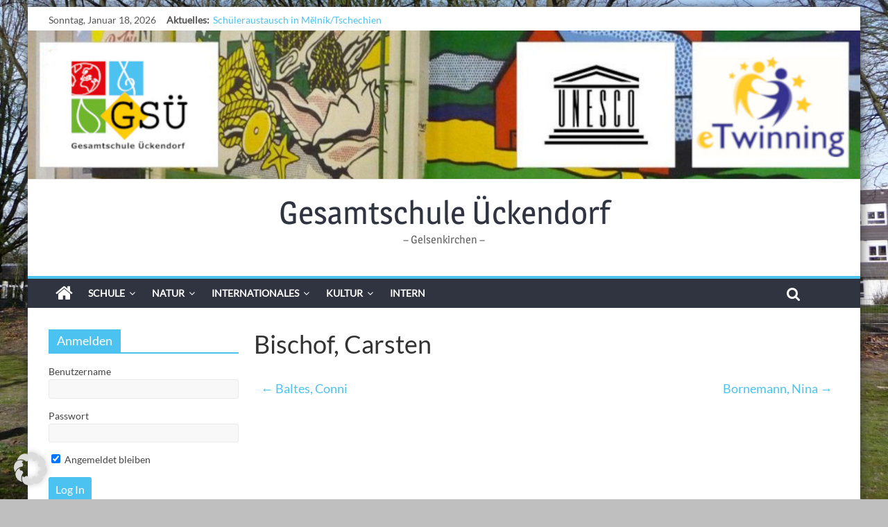

--- FILE ---
content_type: text/html; charset=UTF-8
request_url: https://gsue.de/kollegiumsmitglieder/bischof-carsten
body_size: 19773
content:
<!DOCTYPE html>
<html lang="de">
	<head>
		<meta charset="UTF-8" />
		<meta name="viewport" content="width=device-width, initial-scale=1">
		<link rel="profile" href="http://gmpg.org/xfn/11" />
		<link rel="pingback" href="https://gsue.de/xmlrpc.php" />
		<title>Bischof, Carsten &#8211; Gesamtschule Ückendorf</title>
<meta name='robots' content='max-image-preview:large' />

<link rel="alternate" type="application/rss+xml" title="Gesamtschule Ückendorf &raquo; Feed" href="https://gsue.de/feed" />
<link rel="alternate" type="application/rss+xml" title="Gesamtschule Ückendorf &raquo; Kommentar-Feed" href="https://gsue.de/comments/feed" />
<link rel="alternate" title="oEmbed (JSON)" type="application/json+oembed" href="https://gsue.de/wp-json/oembed/1.0/embed?url=https%3A%2F%2Fgsue.de%2Fkollegiumsmitglieder%2Fbischof-carsten" />
<link rel="alternate" title="oEmbed (XML)" type="text/xml+oembed" href="https://gsue.de/wp-json/oembed/1.0/embed?url=https%3A%2F%2Fgsue.de%2Fkollegiumsmitglieder%2Fbischof-carsten&#038;format=xml" />
<style id='wp-img-auto-sizes-contain-inline-css' type='text/css'>
img:is([sizes=auto i],[sizes^="auto," i]){contain-intrinsic-size:3000px 1500px}
/*# sourceURL=wp-img-auto-sizes-contain-inline-css */
</style>
<style id='wp-emoji-styles-inline-css' type='text/css'>

	img.wp-smiley, img.emoji {
		display: inline !important;
		border: none !important;
		box-shadow: none !important;
		height: 1em !important;
		width: 1em !important;
		margin: 0 0.07em !important;
		vertical-align: -0.1em !important;
		background: none !important;
		padding: 0 !important;
	}
/*# sourceURL=wp-emoji-styles-inline-css */
</style>
<link rel='stylesheet' id='wp-block-library-css' href='https://gsue.de/wp-includes/css/dist/block-library/style.min.css?ver=6.9' type='text/css' media='all' />
<style id='global-styles-inline-css' type='text/css'>
:root{--wp--preset--aspect-ratio--square: 1;--wp--preset--aspect-ratio--4-3: 4/3;--wp--preset--aspect-ratio--3-4: 3/4;--wp--preset--aspect-ratio--3-2: 3/2;--wp--preset--aspect-ratio--2-3: 2/3;--wp--preset--aspect-ratio--16-9: 16/9;--wp--preset--aspect-ratio--9-16: 9/16;--wp--preset--color--black: #000000;--wp--preset--color--cyan-bluish-gray: #abb8c3;--wp--preset--color--white: #ffffff;--wp--preset--color--pale-pink: #f78da7;--wp--preset--color--vivid-red: #cf2e2e;--wp--preset--color--luminous-vivid-orange: #ff6900;--wp--preset--color--luminous-vivid-amber: #fcb900;--wp--preset--color--light-green-cyan: #7bdcb5;--wp--preset--color--vivid-green-cyan: #00d084;--wp--preset--color--pale-cyan-blue: #8ed1fc;--wp--preset--color--vivid-cyan-blue: #0693e3;--wp--preset--color--vivid-purple: #9b51e0;--wp--preset--gradient--vivid-cyan-blue-to-vivid-purple: linear-gradient(135deg,rgb(6,147,227) 0%,rgb(155,81,224) 100%);--wp--preset--gradient--light-green-cyan-to-vivid-green-cyan: linear-gradient(135deg,rgb(122,220,180) 0%,rgb(0,208,130) 100%);--wp--preset--gradient--luminous-vivid-amber-to-luminous-vivid-orange: linear-gradient(135deg,rgb(252,185,0) 0%,rgb(255,105,0) 100%);--wp--preset--gradient--luminous-vivid-orange-to-vivid-red: linear-gradient(135deg,rgb(255,105,0) 0%,rgb(207,46,46) 100%);--wp--preset--gradient--very-light-gray-to-cyan-bluish-gray: linear-gradient(135deg,rgb(238,238,238) 0%,rgb(169,184,195) 100%);--wp--preset--gradient--cool-to-warm-spectrum: linear-gradient(135deg,rgb(74,234,220) 0%,rgb(151,120,209) 20%,rgb(207,42,186) 40%,rgb(238,44,130) 60%,rgb(251,105,98) 80%,rgb(254,248,76) 100%);--wp--preset--gradient--blush-light-purple: linear-gradient(135deg,rgb(255,206,236) 0%,rgb(152,150,240) 100%);--wp--preset--gradient--blush-bordeaux: linear-gradient(135deg,rgb(254,205,165) 0%,rgb(254,45,45) 50%,rgb(107,0,62) 100%);--wp--preset--gradient--luminous-dusk: linear-gradient(135deg,rgb(255,203,112) 0%,rgb(199,81,192) 50%,rgb(65,88,208) 100%);--wp--preset--gradient--pale-ocean: linear-gradient(135deg,rgb(255,245,203) 0%,rgb(182,227,212) 50%,rgb(51,167,181) 100%);--wp--preset--gradient--electric-grass: linear-gradient(135deg,rgb(202,248,128) 0%,rgb(113,206,126) 100%);--wp--preset--gradient--midnight: linear-gradient(135deg,rgb(2,3,129) 0%,rgb(40,116,252) 100%);--wp--preset--font-size--small: 13px;--wp--preset--font-size--medium: 20px;--wp--preset--font-size--large: 36px;--wp--preset--font-size--x-large: 42px;--wp--preset--spacing--20: 0.44rem;--wp--preset--spacing--30: 0.67rem;--wp--preset--spacing--40: 1rem;--wp--preset--spacing--50: 1.5rem;--wp--preset--spacing--60: 2.25rem;--wp--preset--spacing--70: 3.38rem;--wp--preset--spacing--80: 5.06rem;--wp--preset--shadow--natural: 6px 6px 9px rgba(0, 0, 0, 0.2);--wp--preset--shadow--deep: 12px 12px 50px rgba(0, 0, 0, 0.4);--wp--preset--shadow--sharp: 6px 6px 0px rgba(0, 0, 0, 0.2);--wp--preset--shadow--outlined: 6px 6px 0px -3px rgb(255, 255, 255), 6px 6px rgb(0, 0, 0);--wp--preset--shadow--crisp: 6px 6px 0px rgb(0, 0, 0);}:where(.is-layout-flex){gap: 0.5em;}:where(.is-layout-grid){gap: 0.5em;}body .is-layout-flex{display: flex;}.is-layout-flex{flex-wrap: wrap;align-items: center;}.is-layout-flex > :is(*, div){margin: 0;}body .is-layout-grid{display: grid;}.is-layout-grid > :is(*, div){margin: 0;}:where(.wp-block-columns.is-layout-flex){gap: 2em;}:where(.wp-block-columns.is-layout-grid){gap: 2em;}:where(.wp-block-post-template.is-layout-flex){gap: 1.25em;}:where(.wp-block-post-template.is-layout-grid){gap: 1.25em;}.has-black-color{color: var(--wp--preset--color--black) !important;}.has-cyan-bluish-gray-color{color: var(--wp--preset--color--cyan-bluish-gray) !important;}.has-white-color{color: var(--wp--preset--color--white) !important;}.has-pale-pink-color{color: var(--wp--preset--color--pale-pink) !important;}.has-vivid-red-color{color: var(--wp--preset--color--vivid-red) !important;}.has-luminous-vivid-orange-color{color: var(--wp--preset--color--luminous-vivid-orange) !important;}.has-luminous-vivid-amber-color{color: var(--wp--preset--color--luminous-vivid-amber) !important;}.has-light-green-cyan-color{color: var(--wp--preset--color--light-green-cyan) !important;}.has-vivid-green-cyan-color{color: var(--wp--preset--color--vivid-green-cyan) !important;}.has-pale-cyan-blue-color{color: var(--wp--preset--color--pale-cyan-blue) !important;}.has-vivid-cyan-blue-color{color: var(--wp--preset--color--vivid-cyan-blue) !important;}.has-vivid-purple-color{color: var(--wp--preset--color--vivid-purple) !important;}.has-black-background-color{background-color: var(--wp--preset--color--black) !important;}.has-cyan-bluish-gray-background-color{background-color: var(--wp--preset--color--cyan-bluish-gray) !important;}.has-white-background-color{background-color: var(--wp--preset--color--white) !important;}.has-pale-pink-background-color{background-color: var(--wp--preset--color--pale-pink) !important;}.has-vivid-red-background-color{background-color: var(--wp--preset--color--vivid-red) !important;}.has-luminous-vivid-orange-background-color{background-color: var(--wp--preset--color--luminous-vivid-orange) !important;}.has-luminous-vivid-amber-background-color{background-color: var(--wp--preset--color--luminous-vivid-amber) !important;}.has-light-green-cyan-background-color{background-color: var(--wp--preset--color--light-green-cyan) !important;}.has-vivid-green-cyan-background-color{background-color: var(--wp--preset--color--vivid-green-cyan) !important;}.has-pale-cyan-blue-background-color{background-color: var(--wp--preset--color--pale-cyan-blue) !important;}.has-vivid-cyan-blue-background-color{background-color: var(--wp--preset--color--vivid-cyan-blue) !important;}.has-vivid-purple-background-color{background-color: var(--wp--preset--color--vivid-purple) !important;}.has-black-border-color{border-color: var(--wp--preset--color--black) !important;}.has-cyan-bluish-gray-border-color{border-color: var(--wp--preset--color--cyan-bluish-gray) !important;}.has-white-border-color{border-color: var(--wp--preset--color--white) !important;}.has-pale-pink-border-color{border-color: var(--wp--preset--color--pale-pink) !important;}.has-vivid-red-border-color{border-color: var(--wp--preset--color--vivid-red) !important;}.has-luminous-vivid-orange-border-color{border-color: var(--wp--preset--color--luminous-vivid-orange) !important;}.has-luminous-vivid-amber-border-color{border-color: var(--wp--preset--color--luminous-vivid-amber) !important;}.has-light-green-cyan-border-color{border-color: var(--wp--preset--color--light-green-cyan) !important;}.has-vivid-green-cyan-border-color{border-color: var(--wp--preset--color--vivid-green-cyan) !important;}.has-pale-cyan-blue-border-color{border-color: var(--wp--preset--color--pale-cyan-blue) !important;}.has-vivid-cyan-blue-border-color{border-color: var(--wp--preset--color--vivid-cyan-blue) !important;}.has-vivid-purple-border-color{border-color: var(--wp--preset--color--vivid-purple) !important;}.has-vivid-cyan-blue-to-vivid-purple-gradient-background{background: var(--wp--preset--gradient--vivid-cyan-blue-to-vivid-purple) !important;}.has-light-green-cyan-to-vivid-green-cyan-gradient-background{background: var(--wp--preset--gradient--light-green-cyan-to-vivid-green-cyan) !important;}.has-luminous-vivid-amber-to-luminous-vivid-orange-gradient-background{background: var(--wp--preset--gradient--luminous-vivid-amber-to-luminous-vivid-orange) !important;}.has-luminous-vivid-orange-to-vivid-red-gradient-background{background: var(--wp--preset--gradient--luminous-vivid-orange-to-vivid-red) !important;}.has-very-light-gray-to-cyan-bluish-gray-gradient-background{background: var(--wp--preset--gradient--very-light-gray-to-cyan-bluish-gray) !important;}.has-cool-to-warm-spectrum-gradient-background{background: var(--wp--preset--gradient--cool-to-warm-spectrum) !important;}.has-blush-light-purple-gradient-background{background: var(--wp--preset--gradient--blush-light-purple) !important;}.has-blush-bordeaux-gradient-background{background: var(--wp--preset--gradient--blush-bordeaux) !important;}.has-luminous-dusk-gradient-background{background: var(--wp--preset--gradient--luminous-dusk) !important;}.has-pale-ocean-gradient-background{background: var(--wp--preset--gradient--pale-ocean) !important;}.has-electric-grass-gradient-background{background: var(--wp--preset--gradient--electric-grass) !important;}.has-midnight-gradient-background{background: var(--wp--preset--gradient--midnight) !important;}.has-small-font-size{font-size: var(--wp--preset--font-size--small) !important;}.has-medium-font-size{font-size: var(--wp--preset--font-size--medium) !important;}.has-large-font-size{font-size: var(--wp--preset--font-size--large) !important;}.has-x-large-font-size{font-size: var(--wp--preset--font-size--x-large) !important;}
/*# sourceURL=global-styles-inline-css */
</style>

<style id='classic-theme-styles-inline-css' type='text/css'>
/*! This file is auto-generated */
.wp-block-button__link{color:#fff;background-color:#32373c;border-radius:9999px;box-shadow:none;text-decoration:none;padding:calc(.667em + 2px) calc(1.333em + 2px);font-size:1.125em}.wp-block-file__button{background:#32373c;color:#fff;text-decoration:none}
/*# sourceURL=/wp-includes/css/classic-themes.min.css */
</style>
<link rel='stylesheet' id='wpmf-gallery-popup-style-css' href='https://gsue.de/wp-content/plugins/wp-media-folder/assets/css/display-gallery/magnific-popup.css?ver=0.9.9' type='text/css' media='all' />
<link rel='stylesheet' id='jet-engine-frontend-css' href='https://gsue.de/wp-content/plugins/jet-engine/assets/css/frontend.css?ver=3.1.1' type='text/css' media='all' />
<link rel='stylesheet' id='dedo-css-css' href='https://gsue.de/wp-content/plugins/delightful-downloads/assets/css/delightful-downloads.min.css?ver=1.6.6' type='text/css' media='all' />
<link rel='stylesheet' id='bookly-ladda.min.css-css' href='https://gsue.de/wp-content/plugins/bookly-responsive-appointment-booking-tool/frontend/resources/css/ladda.min.css?ver=26.3' type='text/css' media='all' />
<link rel='stylesheet' id='bookly-tailwind.css-css' href='https://gsue.de/wp-content/plugins/bookly-responsive-appointment-booking-tool/backend/resources/tailwind/tailwind.css?ver=26.3' type='text/css' media='all' />
<link rel='stylesheet' id='bookly-modern-booking-form-calendar.css-css' href='https://gsue.de/wp-content/plugins/bookly-responsive-appointment-booking-tool/frontend/resources/css/modern-booking-form-calendar.css?ver=26.3' type='text/css' media='all' />
<link rel='stylesheet' id='bookly-bootstrap-icons.min.css-css' href='https://gsue.de/wp-content/plugins/bookly-responsive-appointment-booking-tool/frontend/resources/css/bootstrap-icons.min.css?ver=26.3' type='text/css' media='all' />
<link rel='stylesheet' id='bookly-intlTelInput.css-css' href='https://gsue.de/wp-content/plugins/bookly-responsive-appointment-booking-tool/frontend/resources/css/intlTelInput.css?ver=26.3' type='text/css' media='all' />
<link rel='stylesheet' id='bookly-bookly-main.css-css' href='https://gsue.de/wp-content/plugins/bookly-responsive-appointment-booking-tool/frontend/resources/css/bookly-main.css?ver=26.3' type='text/css' media='all' />
<link rel='stylesheet' id='bookly-bootstrap.min.css-css' href='https://gsue.de/wp-content/plugins/bookly-responsive-appointment-booking-tool/backend/resources/bootstrap/css/bootstrap.min.css?ver=26.3' type='text/css' media='all' />
<link rel='stylesheet' id='bookly-customer-profile.css-css' href='https://gsue.de/wp-content/plugins/bookly-addon-pro/frontend/modules/customer_profile/resources/css/customer-profile.css?ver=9.5' type='text/css' media='all' />
<link rel='stylesheet' id='sidebar-login-css' href='https://gsue.de/wp-content/plugins/sidebar-login/build/sidebar-login.css?ver=1604869503' type='text/css' media='all' />
<link rel='stylesheet' id='colormag_style-css' href='https://gsue.de/wp-content/themes/colormag-pro/style.css?ver=6.9' type='text/css' media='all' />
<link rel='stylesheet' id='colormag_googlefonts-css' href='//gsue.de/wp-content/uploads/omgf/colormag_googlefonts/colormag_googlefonts.css?ver=1665413786' type='text/css' media='all' />
<link rel='stylesheet' id='colormag-featured-image-popup-css-css' href='https://gsue.de/wp-content/themes/colormag-pro/js/magnific-popup/magnific-popup.min.css?ver=20150310' type='text/css' media='all' />
<link rel='stylesheet' id='colormag-fontawesome-css' href='https://gsue.de/wp-content/themes/colormag-pro/fontawesome/css/font-awesome.min.css?ver=4.7.0' type='text/css' media='all' />
<link rel='stylesheet' id='wp-pagenavi-css' href='https://gsue.de/wp-content/plugins/wp-pagenavi/pagenavi-css.css?ver=2.70' type='text/css' media='all' />
<link rel='stylesheet' id='borlabs-cookie-css' href='https://gsue.de/wp-content/cache/borlabs-cookie/borlabs-cookie_1_de.css?ver=2.3.5-8' type='text/css' media='all' />
<script type="text/javascript" src="https://gsue.de/wp-includes/js/jquery/jquery.min.js?ver=3.7.1" id="jquery-core-js"></script>
<script type="text/javascript" src="https://gsue.de/wp-includes/js/jquery/jquery-migrate.min.js?ver=3.4.1" id="jquery-migrate-js"></script>
<script type="text/javascript" src="https://gsue.de/wp-content/plugins/bookly-responsive-appointment-booking-tool/frontend/resources/js/spin.min.js?ver=26.3" id="bookly-spin.min.js-js"></script>
<script type="text/javascript" id="bookly-globals-js-extra">
/* <![CDATA[ */
var BooklyL10nGlobal = {"csrf_token":"f15f74b12a","ajax_url_backend":"https://gsue.de/wp-admin/admin-ajax.php","ajax_url_frontend":"https://gsue.de/wp-admin/admin-ajax.php","mjsTimeFormat":"HH:mm","datePicker":{"format":"D. MMMM YYYY","monthNames":["Januar","Februar","M\u00e4rz","April","Mai","Juni","Juli","August","September","Oktober","November","Dezember"],"daysOfWeek":["So.","Mo.","Di.","Mi.","Do.","Fr.","Sa."],"firstDay":1,"monthNamesShort":["Jan.","Feb.","M\u00e4rz","Apr.","Mai","Juni","Juli","Aug.","Sep.","Okt.","Nov.","Dez."],"dayNames":["Sonntag","Montag","Dienstag","Mittwoch","Donnerstag","Freitag","Samstag"],"dayNamesShort":["So.","Mo.","Di.","Mi.","Do.","Fr.","Sa."],"meridiem":{"am":"a.m.","pm":"p.m.","AM":"a.m.","PM":"p.m."}},"dateRange":{"format":"D. MMMM YYYY","applyLabel":"Anwenden","cancelLabel":"Stornieren","fromLabel":"von","toLabel":"bis","customRangeLabel":"Benutzerdefinierter Bereich","tomorrow":"Morgen","today":"Heute","anyTime":"Jederzeit","yesterday":"Gestern","last_7":"Letzten 7 Tage","last_30":"Letzten 30 Tage","next_7":"N\u00e4chste 7 Tage","next_30":"N\u00e4chste 30 Tage","thisMonth":"Dieser Monat","nextMonth":"N\u00e4chster Monat","lastMonth":"Letzter Monat","firstDay":1},"l10n":{"apply":"Anwenden","cancel":"Stornieren","areYouSure":"Sind Sie sicher?"},"addons":["pro","group-booking"],"cloud_products":"","data":{}};
//# sourceURL=bookly-globals-js-extra
/* ]]> */
</script>
<script type="text/javascript" src="https://gsue.de/wp-content/plugins/bookly-responsive-appointment-booking-tool/frontend/resources/js/ladda.min.js?ver=26.3" id="bookly-ladda.min.js-js"></script>
<script type="text/javascript" src="https://gsue.de/wp-content/plugins/bookly-responsive-appointment-booking-tool/backend/resources/js/moment.min.js?ver=26.3" id="bookly-moment.min.js-js"></script>
<script type="text/javascript" src="https://gsue.de/wp-content/plugins/bookly-responsive-appointment-booking-tool/frontend/resources/js/hammer.min.js?ver=26.3" id="bookly-hammer.min.js-js"></script>
<script type="text/javascript" src="https://gsue.de/wp-content/plugins/bookly-responsive-appointment-booking-tool/frontend/resources/js/jquery.hammer.min.js?ver=26.3" id="bookly-jquery.hammer.min.js-js"></script>
<script type="text/javascript" src="https://gsue.de/wp-content/plugins/bookly-responsive-appointment-booking-tool/frontend/resources/js/qrcode.js?ver=26.3" id="bookly-qrcode.js-js"></script>
<script type="text/javascript" id="bookly-bookly.min.js-js-extra">
/* <![CDATA[ */
var BooklyL10n = {"ajaxurl":"https://gsue.de/wp-admin/admin-ajax.php","csrf_token":"f15f74b12a","months":["Januar","Februar","M\u00e4rz","April","Mai","Juni","Juli","August","September","Oktober","November","Dezember"],"days":["Sonntag","Montag","Dienstag","Mittwoch","Donnerstag","Freitag","Samstag"],"daysShort":["So.","Mo.","Di.","Mi.","Do.","Fr.","Sa."],"monthsShort":["Jan.","Feb.","M\u00e4rz","Apr.","Mai","Juni","Juli","Aug.","Sep.","Okt.","Nov.","Dez."],"show_more":"Mehr anzeigen","sessionHasExpired":"Ihre Sitzung ist abgelaufen. Bitte dr\u00fccken Sie \"Ok\", um die Seite zu aktualisieren."};
//# sourceURL=bookly-bookly.min.js-js-extra
/* ]]> */
</script>
<script type="text/javascript" src="https://gsue.de/wp-content/plugins/bookly-responsive-appointment-booking-tool/frontend/resources/js/bookly.min.js?ver=26.3" id="bookly-bookly.min.js-js"></script>
<script type="text/javascript" src="https://gsue.de/wp-content/plugins/bookly-responsive-appointment-booking-tool/frontend/resources/js/intlTelInput.min.js?ver=26.3" id="bookly-intlTelInput.min.js-js"></script>
<script type="text/javascript" id="bookly-customer-profile.js-js-extra">
/* <![CDATA[ */
var BooklyCustomerProfileL10n = {"csrf_token":"f15f74b12a","show_more":"Mehr anzeigen"};
//# sourceURL=bookly-customer-profile.js-js-extra
/* ]]> */
</script>
<script type="text/javascript" src="https://gsue.de/wp-content/plugins/bookly-addon-pro/frontend/modules/customer_profile/resources/js/customer-profile.js?ver=9.5" id="bookly-customer-profile.js-js"></script>
<script type="text/javascript" id="colormag-loadmore-js-extra">
/* <![CDATA[ */
var colormag_script_vars = {"no_more_posts":"No more post"};
//# sourceURL=colormag-loadmore-js-extra
/* ]]> */
</script>
<script type="text/javascript" src="https://gsue.de/wp-content/themes/colormag-pro/js/loadmore.min.js?ver=6.9" id="colormag-loadmore-js"></script>
<link rel="https://api.w.org/" href="https://gsue.de/wp-json/" /><link rel="alternate" title="JSON" type="application/json" href="https://gsue.de/wp-json/wp/v2/kollegiums-glossar/7144" /><link rel="EditURI" type="application/rsd+xml" title="RSD" href="https://gsue.de/xmlrpc.php?rsd" />
<meta name="generator" content="WordPress 6.9" />
<link rel="canonical" href="https://gsue.de/kollegiumsmitglieder/bischof-carsten" />
<link rel='shortlink' href='https://gsue.de/?p=7144' />
<style type="text/css" id="custom-background-css">
body.custom-background { background-color: #bfbfbf; background-image: url("https://gsue.de/wp-content/uploads/2017/04/P1040288.jpg"); background-position: center center; background-size: cover; background-repeat: no-repeat; background-attachment: fixed; }
</style>
	<link rel="icon" href="https://gsue.de/wp-content/uploads/2017/02/cropped-ICO-32x32.jpg" sizes="32x32" />
<link rel="icon" href="https://gsue.de/wp-content/uploads/2017/02/cropped-ICO-192x192.jpg" sizes="192x192" />
<link rel="apple-touch-icon" href="https://gsue.de/wp-content/uploads/2017/02/cropped-ICO-180x180.jpg" />
<meta name="msapplication-TileImage" content="https://gsue.de/wp-content/uploads/2017/02/cropped-ICO-270x270.jpg" />
<!-- Gesamtschule Ückendorf Internal Styles --><style type="text/css"> .colormag-button,blockquote,button,input[type=reset],input[type=button],input[type=submit]{background-color:#4cc2f0}a,#masthead .main-small-navigation li:hover > .sub-toggle i, #masthead .main-small-navigation li.current-page-ancestor > .sub-toggle i, #masthead .main-small-navigation li.current-menu-ancestor > .sub-toggle i, #masthead .main-small-navigation li.current-page-item > .sub-toggle i, #masthead .main-small-navigation li.current-menu-item > .sub-toggle i,#masthead.colormag-header-classic #site-navigation .fa.search-top:hover,#masthead.colormag-header-classic #site-navigation.main-small-navigation .random-post a:hover .fa-random,#masthead.colormag-header-classic #site-navigation.main-navigation .random-post a:hover .fa-random,#masthead.colormag-header-classic .breaking-news .newsticker a:hover{color:#4cc2f0}#site-navigation{border-top:4px solid #4cc2f0}.home-icon.front_page_on,.main-navigation a:hover,.main-navigation ul li ul li a:hover,.main-navigation ul li ul li:hover>a,.main-navigation ul li.current-menu-ancestor>a,.main-navigation ul li.current-menu-item ul li a:hover,.main-navigation ul li.current-menu-item>a,.main-navigation ul li.current_page_ancestor>a,.main-navigation ul li.current_page_item>a,.main-navigation ul li:hover>a,.main-small-navigation li a:hover,.site-header .menu-toggle:hover,#masthead.colormag-header-classic #site-navigation.main-navigation ul#menu-primary ul.sub-menu li:hover > a, #masthead.colormag-header-classic #site-navigation.main-navigation ul#menu-primary ul.sub-menu li.current-menu-ancestor > a, #masthead.colormag-header-classic #site-navigation.main-navigation ul#menu-primary ul.sub-menu li.current-menu-item > a,#masthead.colormag-header-clean #site-navigation .menu-toggle:hover,#masthead.colormag-header-clean #site-navigation.main-small-navigation .menu-toggle,#masthead.colormag-header-classic #site-navigation.main-small-navigation .menu-toggle,#masthead .main-small-navigation li:hover > a, #masthead .main-small-navigation li.current-page-ancestor > a, #masthead .main-small-navigation li.current-menu-ancestor > a, #masthead .main-small-navigation li.current-page-item > a, #masthead .main-small-navigation li.current-menu-item > a,#masthead.colormag-header-classic #site-navigation .menu-toggle:hover{background-color:#4cc2f0}#masthead.colormag-header-classic #site-navigation.main-navigation ul#menu-primary > li:hover > a, #masthead.colormag-header-classic #site-navigation.main-navigation ul#menu-primary > li.current-menu-item > a, #masthead.colormag-header-classic #site-navigation.main-navigation ul#menu-primary > li.current-menu-ancestor > a,#masthead.colormag-header-classic #site-navigation.main-navigation ul#menu-primary ul.sub-menu li:hover, #masthead.colormag-header-classic #site-navigation.main-navigation ul#menu-primary ul.sub-menu li.current-menu-ancestor, #masthead.colormag-header-classic #site-navigation.main-navigation ul#menu-primary ul.sub-menu li.current-menu-item,#masthead.colormag-header-classic #site-navigation .menu-toggle:hover,#masthead.colormag-header-classic #site-navigation.main-small-navigation .menu-toggle{border-color:#4cc2f0}.main-small-navigation .current-menu-item>a,.main-small-navigation .current_page_item>a,#masthead.colormag-header-clean #site-navigation.main-small-navigation li:hover > a, #masthead.colormag-header-clean #site-navigation.main-small-navigation li.current-page-ancestor > a, #masthead.colormag-header-clean #site-navigation.main-small-navigation li.current-menu-ancestor > a, #masthead.colormag-header-clean #site-navigation.main-small-navigation li.current-page-item > a, #masthead.colormag-header-clean #site-navigation.main-small-navigation li.current-menu-item > a{background:#4cc2f0}#main .breaking-news-latest,.fa.search-top:hover{background-color:#4cc2f0}.byline a:hover,.comments a:hover,.edit-link a:hover,.posted-on a:hover,.social-links i.fa:hover,.tag-links a:hover,#masthead.colormag-header-clean .social-links li:hover i.fa,#masthead.colormag-header-classic .social-links li:hover i.fa,#masthead.colormag-header-clean .breaking-news .newsticker a:hover{color:#4cc2f0}.widget_featured_posts .article-content .above-entry-meta .cat-links a,.widget_call_to_action .btn--primary,.colormag-footer--classic .footer-widgets-area .widget-title span::before,.colormag-footer--classic-bordered .footer-widgets-area .widget-title span::before{background-color:#4cc2f0}.widget_featured_posts .article-content .entry-title a:hover{color:#4cc2f0}.widget_featured_posts .widget-title{border-bottom:2px solid #4cc2f0}.widget_featured_posts .widget-title span,.widget_featured_slider .slide-content .above-entry-meta .cat-links a{background-color:#4cc2f0}.widget_featured_slider .slide-content .below-entry-meta .byline a:hover,.widget_featured_slider .slide-content .below-entry-meta .comments a:hover,.widget_featured_slider .slide-content .below-entry-meta .posted-on a:hover,.widget_featured_slider .slide-content .entry-title a:hover{color:#4cc2f0}.widget_highlighted_posts .article-content .above-entry-meta .cat-links a{background-color:#4cc2f0}.widget_block_picture_news.widget_featured_posts .article-content .entry-title a:hover,.widget_highlighted_posts .article-content .below-entry-meta .byline a:hover,.widget_highlighted_posts .article-content .below-entry-meta .comments a:hover,.widget_highlighted_posts .article-content .below-entry-meta .posted-on a:hover,.widget_highlighted_posts .article-content .entry-title a:hover{color:#4cc2f0}.category-slide-next,.category-slide-prev,.slide-next,.slide-prev,.tabbed-widget ul li{background-color:#4cc2f0}i.fa-arrow-up, i.fa-arrow-down{color:#4cc2f0}#secondary .widget-title{border-bottom:2px solid #4cc2f0}#content .wp-pagenavi .current,#content .wp-pagenavi a:hover,#secondary .widget-title span{background-color:#4cc2f0}#site-title a{color:#4cc2f0}.page-header .page-title{border-bottom:2px solid #4cc2f0}#content .post .article-content .above-entry-meta .cat-links a,.page-header .page-title span{background-color:#4cc2f0}#content .post .article-content .entry-title a:hover,.entry-meta .byline i,.entry-meta .cat-links i,.entry-meta a,.post .entry-title a:hover,.search .entry-title a:hover{color:#4cc2f0}.entry-meta .post-format i{background-color:#4cc2f0}.entry-meta .comments-link a:hover,.entry-meta .edit-link a:hover,.entry-meta .posted-on a:hover,.entry-meta .tag-links a:hover,.single #content .tags a:hover{color:#4cc2f0}.format-link .entry-content a,.more-link{background-color:#4cc2f0}.count,.next a:hover,.previous a:hover,.related-posts-main-title .fa,.single-related-posts .article-content .entry-title a:hover{color:#4cc2f0}.pagination a span:hover{color:#4cc2f0;border-color:#4cc2f0}.pagination span{background-color:#4cc2f0}#content .comments-area a.comment-edit-link:hover,#content .comments-area a.comment-permalink:hover,#content .comments-area article header cite a:hover,.comments-area .comment-author-link a:hover{color:#4cc2f0}.comments-area .comment-author-link span{background-color:#4cc2f0}.comment .comment-reply-link:hover,.nav-next a,.nav-previous a{color:#4cc2f0}.footer-widgets-area .widget-title{border-bottom:2px solid #4cc2f0}.footer-widgets-area .widget-title span{background-color:#4cc2f0}#colophon .footer-menu ul li a:hover,.footer-widgets-area a:hover,a#scroll-up i{color:#4cc2f0}.advertisement_above_footer .widget-title{border-bottom:2px solid #4cc2f0}.advertisement_above_footer .widget-title span{background-color:#4cc2f0}.sub-toggle{background:#4cc2f0}.main-small-navigation li.current-menu-item > .sub-toggle i {color:#4cc2f0}.error{background:#4cc2f0}.num-404{color:#4cc2f0}#primary .widget-title{border-bottom: 2px solid #4cc2f0}#primary .widget-title span{background-color:#4cc2f0} #site-title a { font-family: "Magra"; } #site-description { font-family: "Magra"; } .main-navigation li, .site-header .menu-toggle { font-family: "Lato"; } h1, h2, h3, h4, h5, h6 { font-family: "Lato"; } body, button, input, select, textarea, p, blockquote p, .entry-meta, .more-link { font-family: "Lato"; } #site-title a { color: #303440; } .main-navigation a:hover, .main-navigation ul li.current-menu-item a, .main-navigation ul li.current_page_ancestor a, .main-navigation ul li.current-menu-ancestor a, .main-navigation ul li.current_page_item a, .main-navigation ul li:hover > a, .main-navigation ul li ul li a:hover, .main-navigation ul li ul li:hover > a, .main-navigation ul li.current-menu-item ul li a:hover { color: #303440; } .below-entry-meta .comments{display:none;}</style>
				<style type="text/css" id="wp-custom-css">
			/*
Hier kannst du dein eigenes CSS einfügen.

Klicke auf das Hilfe-Symbol oben, um mehr zu lernen.
*/
.widget_featured_slider .slide-content .entry-title a,
.widget_highlighted_posts .article-content .entry-title a {
    color: #fff !important;
    text-shadow: 2px 2px 1px #000;
}
.widget select {
width: 100%;
}
#primary{
width:74%;
}
#secondary{
width:24%;
}
@media screen and (max-width: 768px){
#primary, #secondary {
    float: none;
    width: 100%;
}
}
#page{
-webkit-box-shadow: 1px 1px 15px 0px rgba(50, 50, 50, 0.86);
-moz-box-shadow:    1px 1px 15px 0px rgba(50, 50, 50, 0.86);
box-shadow:         1px 1px 15px 0px rgba(50, 50, 50, 0.86);
}
#site-navigation.main-navigation,
.main-navigation .sub-menu{
	background-color: #303440; 
}

/* Inhalt Seiten */
.entry-content li{
	line-height: 1.6;
}

/*.main-navigation ul li.current-menu-item.menu-item-128 > a,
.main-navigation ul li.menu-item-128 > a:hover{
 background-color: #6fb62a;
}
.main-navigation ul li.current-menu-item.menu-item-55 > a,
.main-navigation ul li.menu-item-55 > a:hover{
 background-color: #e20612;
}
.main-navigation ul li.current-menu-item.menu-item-127 > a,
.main-navigation ul li.menu-item-127 > a:hover{
 background-color: #fdc101;
}*/		</style>
			<link rel='stylesheet' id='wppcp_front_css-css' href='https://gsue.de/wp-content/plugins/wp-private-content-plus/css/wppcp-front.css?ver=6.9' type='text/css' media='all' />
</head>

	<body class="wp-singular kollegiums-glossar-template-default single single-kollegiums-glossar postid-7144 custom-background wp-custom-logo wp-theme-colormag-pro left-sidebar  header_display_type_two">
						<div id="page" class="hfeed site">
			
			
			<header id="masthead" class="site-header clearfix ">
				<div id="header-text-nav-container" class="clearfix">

					
									<div class="news-bar">
				<div class="inner-wrap clearfix">
							<div class="date-in-header">
			Sonntag, Januar 18, 2026		</div>
		
							<div class="breaking-news">
			<strong class="breaking-news-latest">
				Aktuelles: 			</strong>
			<ul class="newsticker">
									<li>
						<a href="https://gsue.de/schueleraustausch-in-melnik-tschechien" title="Schüleraustausch in Mělník/Tschechien">Schüleraustausch in Mělník/Tschechien</a>
					</li>
									<li>
						<a href="https://gsue.de/internationale-fortbildung-zum-umgang-mit-schuelerinnen-und-schuelern-mit-besonderen-beduerfnissen" title="Internationale Fortbildung zum Umgang mit Schülerinnen und Schülern mit besonderen Bedürfnissen">Internationale Fortbildung zum Umgang mit Schülerinnen und Schülern mit besonderen Bedürfnissen</a>
					</li>
									<li>
						<a href="https://gsue.de/jungentrophy-2025" title="Jungentrophy 2025">Jungentrophy 2025</a>
					</li>
									<li>
						<a href="https://gsue.de/internationale-fortbildung-zu-inklusiver-ki-nutzung-in-athen" title="Internationale Fortbildung zu inklusiver KI-Nutzung in Athen">Internationale Fortbildung zu inklusiver KI-Nutzung in Athen</a>
					</li>
									<li>
						<a href="https://gsue.de/gemeinsam-gegen-sexualisierte-gewalt-4" title="Gemeinsam gegen sexualisierte Gewalt">Gemeinsam gegen sexualisierte Gewalt</a>
					</li>
							</ul>
		</div>
		
									</div>
			</div>
			
						<div id="wp-custom-header" class="wp-custom-header"><a href="https://gsue.de/" title="Gesamtschule Ückendorf" rel="home"><div class="header-image-wrap"><img src="https://gsue.de/wp-content/uploads/2023/05/cropped-banner3-neu-1400x250-1.jpg" class="header-image" width="1400" height="250" alt="Gesamtschule Ückendorf"></div></a></div>
						
		<div class="inner-wrap">

			<div id="header-text-nav-wrap" class="clearfix">
				<div id="header-left-section">
										<div id="header-text" class="">
													<h3 id="site-title">
								<a href="https://gsue.de/" title="Gesamtschule Ückendorf" rel="home">Gesamtschule Ückendorf</a>
							</h3>
						
													<p id="site-description">&#8211; Gelsenkirchen &#8211;</p>
						<!-- #site-description -->
					</div><!-- #header-text -->
				</div><!-- #header-left-section -->
				<div id="header-right-section">
									</div><!-- #header-right-section -->

			</div><!-- #header-text-nav-wrap -->

		</div><!-- .inner-wrap -->

		
						
						
					<nav id="site-navigation" class="main-navigation clearfix">
				<div class="inner-wrap clearfix">
											<div class="home-icon">
							<a href="https://gsue.de/" title="Gesamtschule Ückendorf"><i class="fa fa-home"></i></a>
						</div>
											<h4 class="menu-toggle"></h4>
					<div class="menu-primary-container"><ul id="menu-hauptmenue" class="menu"><li id="menu-item-96" class="menu-item menu-item-type-taxonomy menu-item-object-category menu-item-has-children menu-item-96 menu-item-category-18"><a href="https://gsue.de/bereich/schule">Schule</a>
<ul class="sub-menu">
	<li id="menu-item-7958" class="menu-item menu-item-type-post_type menu-item-object-page menu-item-7958"><a href="https://gsue.de/leitbild-der-gesamtschule-ueckendorf">Leitbild der Schule</a></li>
	<li id="menu-item-131" class="menu-item menu-item-type-taxonomy menu-item-object-category menu-item-has-children menu-item-131 menu-item-category-26"><a href="https://gsue.de/bereich/schule/schulteam">Schulteam</a>
	<ul class="sub-menu">
		<li id="menu-item-138" class="menu-item menu-item-type-post_type menu-item-object-page menu-item-138"><a href="https://gsue.de/schulleitung">Schulleitung</a></li>
		<li id="menu-item-137" class="menu-item menu-item-type-post_type menu-item-object-page menu-item-137"><a href="https://gsue.de/interner-bereich-der-schulgemeinschaft/kollegium">Kollegium</a></li>
		<li id="menu-item-159" class="menu-item menu-item-type-post_type menu-item-object-page menu-item-has-children menu-item-159"><a href="https://gsue.de/interner-bereich-der-schulgemeinschaft/kollegium/weitere-schulmitarbeiter">Schulsozialarbeit</a>
		<ul class="sub-menu">
			<li id="menu-item-9029" class="menu-item menu-item-type-post_type menu-item-object-page menu-item-9029"><a href="https://gsue.de/kristin-matsch-sozialpaedagogin-fuer-die-jahrgaenge-5-und-6">Sozialpädagogin 5./6. Jahrgang</a></li>
			<li id="menu-item-6555" class="menu-item menu-item-type-post_type menu-item-object-post menu-item-6555"><a href="https://gsue.de/sozialpaedagogin-jahrgang-7-8">Sozialpädagogin 7./8. Jahrgang</a></li>
			<li id="menu-item-6547" class="menu-item menu-item-type-post_type menu-item-object-post menu-item-6547"><a href="https://gsue.de/sozialpaedagoge-9-10-jahrgang">Schulsozialarbeiter 9./10. Jahrgang</a></li>
		</ul>
</li>
		<li id="menu-item-158" class="menu-item menu-item-type-post_type menu-item-object-page menu-item-has-children menu-item-158"><a href="https://gsue.de/externe-partner">externe Partner</a>
		<ul class="sub-menu">
			<li id="menu-item-155" class="menu-item menu-item-type-post_type menu-item-object-page menu-item-155"><a href="https://gsue.de/bildung-und-teilhabe">Bildung und Teilhabe</a></li>
			<li id="menu-item-2462" class="menu-item menu-item-type-taxonomy menu-item-object-category menu-item-2462 menu-item-category-257"><a href="https://gsue.de/bereich/schule/schulteam/bogestra-schulteam">Bogestra</a></li>
			<li id="menu-item-1340" class="menu-item menu-item-type-taxonomy menu-item-object-category menu-item-1340 menu-item-category-200"><a href="https://gsue.de/bereich/schule/schulteam/buddyget-ready">Buddy/Get Ready</a></li>
			<li id="menu-item-4310" class="menu-item menu-item-type-taxonomy menu-item-object-category menu-item-4310 menu-item-category-361"><a href="https://gsue.de/bereich/schule/sekundarstufe-2/oberstufe/balu_und_du">Balu+Du</a></li>
			<li id="menu-item-157" class="menu-item menu-item-type-post_type menu-item-object-page menu-item-157"><a href="https://gsue.de/sozialdienst-schule">Sozialdienst Schule</a></li>
		</ul>
</li>
	</ul>
</li>
	<li id="menu-item-97" class="menu-item menu-item-type-taxonomy menu-item-object-category menu-item-has-children menu-item-97 menu-item-category-19"><a href="https://gsue.de/bereich/schule/sekundarstufe-1">SEK I</a>
	<ul class="sub-menu">
		<li id="menu-item-98" class="menu-item menu-item-type-taxonomy menu-item-object-category menu-item-has-children menu-item-98 menu-item-category-3"><a href="https://gsue.de/bereich/schule/sekundarstufe-1/stufe-5-6">Abteilung5/6</a>
		<ul class="sub-menu">
			<li id="menu-item-172" class="menu-item menu-item-type-post_type menu-item-object-page menu-item-172"><a href="https://gsue.de/abteilung-56-vorstellung-der-abteilung">Vorstellung der Abteilung</a></li>
			<li id="menu-item-9043" class="menu-item menu-item-type-post_type menu-item-object-page menu-item-9043"><a href="https://gsue.de/kristin-matsch-sozialpaedagogin-fuer-die-jahrgaenge-5-und-6">Sozialpädagogin 5./6. Jahrgang</a></li>
			<li id="menu-item-199" class="menu-item menu-item-type-post_type menu-item-object-page menu-item-199"><a href="https://gsue.de/anmeldung-fuer-die-5-klasse">Anmeldung für die 5. Klasse</a></li>
			<li id="menu-item-9044" class="menu-item menu-item-type-post_type menu-item-object-post menu-item-9044"><a href="https://gsue.de/gsue-gemeinsam-stark-in-ueckendorf">GSÜ – Gemeinsam Stark in Ückendorf</a></li>
			<li id="menu-item-9045" class="menu-item menu-item-type-post_type menu-item-object-post menu-item-9045"><a href="https://gsue.de/gemeinsam-gegen-sexualisierte-gewalt-das-drk-projekt">Gemeinsam gegen sexualisierte Gewalt – das DRK-Projekt</a></li>
			<li id="menu-item-9046" class="menu-item menu-item-type-post_type menu-item-object-post menu-item-9046"><a href="https://gsue.de/sozial-na-klar-total">Sozial, na klar-total!</a></li>
		</ul>
</li>
		<li id="menu-item-99" class="menu-item menu-item-type-taxonomy menu-item-object-category menu-item-has-children menu-item-99 menu-item-category-4"><a href="https://gsue.de/bereich/schule/sekundarstufe-1/stufe-7-8">Abteilung7/8</a>
		<ul class="sub-menu">
			<li id="menu-item-171" class="menu-item menu-item-type-post_type menu-item-object-page menu-item-171"><a href="https://gsue.de/abteilung-78-vorstellung-der-abteilung">Vorstellung der Abteilung</a></li>
			<li id="menu-item-9047" class="menu-item menu-item-type-post_type menu-item-object-post menu-item-9047"><a href="https://gsue.de/sozialpaedagogin-jahrgang-7-8">Sozialpädagogin 7./8. Jahrgang</a></li>
			<li id="menu-item-833" class="menu-item menu-item-type-taxonomy menu-item-object-category menu-item-833 menu-item-category-81"><a href="https://gsue.de/bereich/schule/sekundarstufe-1/stufe-7-8/berufsorientierung">Berufsorientierung</a></li>
		</ul>
</li>
		<li id="menu-item-100" class="menu-item menu-item-type-taxonomy menu-item-object-category menu-item-has-children menu-item-100 menu-item-category-5"><a href="https://gsue.de/bereich/schule/sekundarstufe-1/stufe-9-10">Abteilung9/10</a>
		<ul class="sub-menu">
			<li id="menu-item-170" class="menu-item menu-item-type-post_type menu-item-object-page menu-item-170"><a href="https://gsue.de/abteilung-910-vorstellung-der-abteilung">Vorstellung der Abteilung</a></li>
			<li id="menu-item-9048" class="menu-item menu-item-type-post_type menu-item-object-post menu-item-9048"><a href="https://gsue.de/sozialpaedagoge-9-10-jahrgang">Schulsozialarbeiter 9./10. Jahrgang</a></li>
			<li id="menu-item-1238" class="menu-item menu-item-type-post_type menu-item-object-page menu-item-1238"><a href="https://gsue.de/schuelersprechtag-2">Schülersprechtag</a></li>
			<li id="menu-item-194" class="menu-item menu-item-type-post_type menu-item-object-page menu-item-194"><a href="https://gsue.de/berufseinstiegsbegleitung">Berufseinstiegs-Begleitung</a></li>
		</ul>
</li>
	</ul>
</li>
	<li id="menu-item-5621" class="menu-item menu-item-type-post_type menu-item-object-page menu-item-has-children menu-item-5621"><a href="https://gsue.de/sek-ii">Sek II – Oberstufe</a>
	<ul class="sub-menu">
		<li id="menu-item-130" class="menu-item menu-item-type-taxonomy menu-item-object-category menu-item-130 menu-item-category-24"><a href="https://gsue.de/bereich/schule/sekundarstufe-2/oberstufe">Oberstufe &#8211; aktuell</a></li>
		<li id="menu-item-202" class="menu-item menu-item-type-post_type menu-item-object-page menu-item-202"><a href="https://gsue.de/fachangebot">Fachangebot</a></li>
		<li id="menu-item-501" class="menu-item menu-item-type-post_type menu-item-object-page menu-item-501"><a href="https://gsue.de/oberstufe">weitere Angebote der Oberstufe</a></li>
		<li id="menu-item-193" class="menu-item menu-item-type-post_type menu-item-object-page menu-item-193"><a href="https://gsue.de/hinweise-zur-anmeldung">Hinweise zur Anmeldung</a></li>
	</ul>
</li>
	<li id="menu-item-4262" class="menu-item menu-item-type-taxonomy menu-item-object-category menu-item-4262 menu-item-category-356"><a href="https://gsue.de/bereich/schule/inklusion">Inklusion</a></li>
	<li id="menu-item-642" class="menu-item menu-item-type-post_type menu-item-object-page menu-item-has-children menu-item-642"><a href="https://gsue.de/konzepte">Konzepte</a>
	<ul class="sub-menu">
		<li id="menu-item-914" class="menu-item menu-item-type-post_type menu-item-object-page menu-item-914"><a href="https://gsue.de/konzepte/kurzportrait-der-gsue">Kurzportrait der GSÜ</a></li>
		<li id="menu-item-646" class="menu-item menu-item-type-post_type menu-item-object-page menu-item-646"><a href="https://gsue.de/konzepte/schulprogramm">Schulprogramm</a></li>
		<li id="menu-item-644" class="menu-item menu-item-type-post_type menu-item-object-page menu-item-644"><a href="https://gsue.de/konzepte/deutschfoerderung-in-allen-faechern">Deutschförderung in allen Fächern</a></li>
		<li id="menu-item-643" class="menu-item menu-item-type-post_type menu-item-object-page menu-item-643"><a href="https://gsue.de/konzepte/lernzeiten">Lernzeiten</a></li>
	</ul>
</li>
</ul>
</li>
<li id="menu-item-128" class="menu-item menu-item-type-taxonomy menu-item-object-category menu-item-has-children menu-item-128 menu-item-category-16"><a href="https://gsue.de/bereich/natur">Natur</a>
<ul class="sub-menu">
	<li id="menu-item-640" class="menu-item menu-item-type-post_type menu-item-object-page menu-item-has-children menu-item-640"><a href="https://gsue.de/mint-profil">MINT-Profil</a>
	<ul class="sub-menu">
		<li id="menu-item-828" class="menu-item menu-item-type-taxonomy menu-item-object-category menu-item-828 menu-item-category-77"><a href="https://gsue.de/bereich/natur/mint/wettbewerbe">Wettbewerbe</a></li>
	</ul>
</li>
	<li id="menu-item-840" class="menu-item menu-item-type-taxonomy menu-item-object-category menu-item-840 menu-item-category-84"><a href="https://gsue.de/bereich/natur/energy-lab">Energy-Lab</a></li>
	<li id="menu-item-838" class="menu-item menu-item-type-taxonomy menu-item-object-category menu-item-838 menu-item-category-85"><a href="https://gsue.de/bereich/natur/waldklasse">Waldklasse</a></li>
	<li id="menu-item-842" class="menu-item menu-item-type-taxonomy menu-item-object-category menu-item-842 menu-item-category-86"><a href="https://gsue.de/bereich/natur/schulgarten">Schulgarten</a></li>
	<li id="menu-item-839" class="menu-item menu-item-type-taxonomy menu-item-object-category menu-item-839 menu-item-category-87"><a href="https://gsue.de/bereich/natur/bio-lk">Bio-LK</a></li>
</ul>
</li>
<li id="menu-item-55" class="menu-item menu-item-type-taxonomy menu-item-object-category menu-item-has-children menu-item-55 menu-item-category-15"><a href="https://gsue.de/bereich/internationales">Internationales</a>
<ul class="sub-menu">
	<li id="menu-item-251" class="menu-item menu-item-type-post_type menu-item-object-page menu-item-has-children menu-item-251"><a href="https://gsue.de/unesco">UNESCO</a>
	<ul class="sub-menu">
		<li id="menu-item-254" class="menu-item menu-item-type-post_type menu-item-object-page menu-item-254"><a href="https://gsue.de/unesco/schulprofil-unesco">Schulprofil – Unesco</a></li>
		<li id="menu-item-844" class="menu-item menu-item-type-taxonomy menu-item-object-category menu-item-844 menu-item-category-92"><a href="https://gsue.de/bereich/internationales/unesco/projekte">Projekte</a></li>
		<li id="menu-item-843" class="menu-item menu-item-type-taxonomy menu-item-object-category menu-item-843 menu-item-category-93"><a href="https://gsue.de/bereich/internationales/unesco/kooperationen-unesco">Kooperationen</a></li>
	</ul>
</li>
	<li id="menu-item-248" class="menu-item menu-item-type-post_type menu-item-object-page menu-item-has-children menu-item-248"><a href="https://gsue.de/erasmus">Erasmus+</a>
	<ul class="sub-menu">
		<li id="menu-item-847" class="menu-item menu-item-type-taxonomy menu-item-object-category menu-item-847 menu-item-category-90"><a href="https://gsue.de/bereich/internationales/erasmus/schuelerprogramme">Schülerprogramme</a></li>
		<li id="menu-item-846" class="menu-item menu-item-type-taxonomy menu-item-object-category menu-item-846 menu-item-category-91"><a href="https://gsue.de/bereich/internationales/erasmus/lehrerfortbildungen">Lehrerfortbildungen</a></li>
	</ul>
</li>
	<li id="menu-item-7288" class="menu-item menu-item-type-taxonomy menu-item-object-category menu-item-7288 menu-item-category-557"><a href="https://gsue.de/bereich/internationales/etwinning">eTwinning</a></li>
	<li id="menu-item-487" class="menu-item menu-item-type-taxonomy menu-item-object-category menu-item-487 menu-item-category-43"><a href="https://gsue.de/bereich/internationales/partnerschulen/partnerschule-kolkata">Partnerschule &#8211; Modern High School for Girls – Kolkata/Indien</a></li>
	<li id="menu-item-255" class="menu-item menu-item-type-taxonomy menu-item-object-category menu-item-255 menu-item-category-31"><a href="https://gsue.de/bereich/internationales/aktuelles-internationales">Aktuelles</a></li>
</ul>
</li>
<li id="menu-item-127" class="menu-item menu-item-type-taxonomy menu-item-object-category menu-item-has-children menu-item-127 menu-item-category-27"><a href="https://gsue.de/bereich/kultur">Kultur</a>
<ul class="sub-menu">
	<li id="menu-item-413" class="menu-item menu-item-type-post_type menu-item-object-page menu-item-has-children menu-item-413"><a href="https://gsue.de/schulische-kulturelle-angebote">schulische kulturelle Angebote</a>
	<ul class="sub-menu">
		<li id="menu-item-854" class="menu-item menu-item-type-taxonomy menu-item-object-category menu-item-854 menu-item-category-98"><a href="https://gsue.de/bereich/kultur/schulische-angebote/musa">MUSA</a></li>
		<li id="menu-item-852" class="menu-item menu-item-type-taxonomy menu-item-object-category menu-item-852 menu-item-category-99"><a href="https://gsue.de/bereich/kultur/schulische-angebote/darstellen-gestalten">Darstellen &amp; Gestalten</a></li>
		<li id="menu-item-853" class="menu-item menu-item-type-taxonomy menu-item-object-category menu-item-853 menu-item-category-100"><a href="https://gsue.de/bereich/kultur/schulische-angebote/lk-kunst">LK Kunst</a></li>
	</ul>
</li>
	<li id="menu-item-417" class="menu-item menu-item-type-post_type menu-item-object-page menu-item-has-children menu-item-417"><a href="https://gsue.de/kooperationen">Kooperationen</a>
	<ul class="sub-menu">
		<li id="menu-item-1128" class="menu-item menu-item-type-taxonomy menu-item-object-category menu-item-has-children menu-item-1128 menu-item-category-64"><a href="https://gsue.de/bereich/kultur/kooperationen/musiktheater-im-revier">Musiktheater im Revier</a>
		<ul class="sub-menu">
			<li id="menu-item-721" class="menu-item menu-item-type-taxonomy menu-item-object-category menu-item-721 menu-item-category-65"><a href="https://gsue.de/bereich/kultur/kooperationen/musiktheater-im-revier/move">Move!</a></li>
			<li id="menu-item-851" class="menu-item menu-item-type-taxonomy menu-item-object-category menu-item-851 menu-item-category-96"><a href="https://gsue.de/bereich/kultur/kooperationen/musiktheater-im-revier/fluechtlingsprojekt">Flüchtlingsprojekt</a></li>
		</ul>
</li>
		<li id="menu-item-686" class="menu-item menu-item-type-taxonomy menu-item-object-category menu-item-686 menu-item-category-62"><a href="https://gsue.de/bereich/kultur/kooperationen/schultheatertage">Schultheatertage</a></li>
		<li id="menu-item-850" class="menu-item menu-item-type-taxonomy menu-item-object-category menu-item-850 menu-item-category-95"><a href="https://gsue.de/bereich/kultur/kooperationen/kultur-und-schule">Kultur und Schule</a></li>
	</ul>
</li>
	<li id="menu-item-256" class="menu-item menu-item-type-taxonomy menu-item-object-category menu-item-256 menu-item-category-32"><a href="https://gsue.de/bereich/kultur/aktuelles-kultur">Aktuelles</a></li>
</ul>
</li>
<li id="menu-item-540" class="menu-item menu-item-type-post_type menu-item-object-page menu-item-540"><a href="https://gsue.de/interner-bereich-der-schulgemeinschaft">Intern</a></li>
</ul></div>																<i class="fa fa-search search-top"></i>
						<div class="search-form-top">
							<form action="https://gsue.de/" class="search-form searchform clearfix" method="get">
	<div class="search-wrap">
		<input type="text" placeholder="Suchen" class="s field" name="s">
		<button class="search-icon" type="submit"></button>
	</div>
</form><!-- .searchform -->
						</div>
									</div>
			</nav>
		
		
					
				</div><!-- #header-text-nav-container -->

				
			</header>
									<div id="main" class="clearfix">
				
				
				<div class="inner-wrap clearfix">

	
	<div id="primary">
		<div id="content" class="clearfix">

			
				
<article id="post-7144" class="post-7144 kollegiums-glossar type-kollegiums-glossar status-publish hentry _faecher-biologie _faecher-mathematik _faecher-sport">
	
	
	
	<div class="article-content clearfix">

		
		
		<header class="entry-header">
			<h1 class="entry-title">
				Bischof, Carsten			</h1>
		</header>

		
		<div class="entry-content clearfix">
					</div>

			</div>

	</article>

			
		</div><!-- #content -->

		
			<ul class="default-wp-page clearfix">
				<li class="previous"><a href="https://gsue.de/kollegiumsmitglieder/baltes-conni" rel="prev"><span class="meta-nav">&larr;</span> Baltes, Conni</a></li>
				<li class="next"><a href="https://gsue.de/kollegiumsmitglieder/bornemann-nina" rel="next">Bornemann, Nina <span class="meta-nav">&rarr;</span></a></li>
			</ul>
				
			
			
			

		
		
	</div><!-- #primary -->

	
<div id="secondary">
			
		<aside id="wp_sidebarlogin-6" class="widget widget_wp_sidebarlogin clearfix"><h3 class="widget-title"><span>Anmelden</span></h3><div class="sidebar-login-form"><form name="loginform" id="loginform" action="https://gsue.de/wp-login.php" method="post"><p class="login-username">
				<label for="user_login">Benutzername</label>
				<input type="text" name="log" id="user_login" autocomplete="username" class="input" value="" size="20" />
			</p><p class="login-password">
				<label for="user_pass">Passwort</label>
				<input type="password" name="pwd" id="user_pass" autocomplete="current-password" spellcheck="false" class="input" value="" size="20" />
			</p><p class="login-remember"><label><input name="rememberme" type="checkbox" id="rememberme" value="forever" checked="checked" /> Angemeldet bleiben</label></p><p class="login-submit">
				<input type="submit" name="wp-submit" id="wp-submit" class="button button-primary" value="Log In" />
				<input type="hidden" name="redirect_to" value="https://gsue.de/kollegiumsmitglieder/bischof-carsten?_login=fe6c473e9b" />
			</p></form><ul class="sidebar-login-links pagenav sidebar_login_links"><li class="lost_password-link"><a href="https://gsue.de/wp-login.php?action=lostpassword">Passwort zurücksetzen</a></li></ul></div></aside><aside id="categories-4" class="widget widget_categories clearfix"><h3 class="widget-title"><span>Kategorien</span></h3><form action="https://gsue.de" method="get"><label class="screen-reader-text" for="cat">Kategorien</label><select  name='cat' id='cat' class='postform'>
	<option value='-1'>Kategorie auswählen</option>
	<option class="level-0" value="13">Aktuell&nbsp;&nbsp;(13)</option>
	<option class="level-0" value="1">Allgemein&nbsp;&nbsp;(87)</option>
	<option class="level-0" value="256">Bogestra&nbsp;&nbsp;(2)</option>
	<option class="level-0" value="199">Buddy&nbsp;&nbsp;(10)</option>
	<option class="level-0" value="12">Featured&nbsp;&nbsp;(4)</option>
	<option class="level-0" value="15">Internationales&nbsp;&nbsp;(127)</option>
	<option class="level-1" value="31">&nbsp;&nbsp;&nbsp;Aktuelles&nbsp;&nbsp;(6)</option>
	<option class="level-1" value="89">&nbsp;&nbsp;&nbsp;Erasmus+&nbsp;&nbsp;(58)</option>
	<option class="level-2" value="91">&nbsp;&nbsp;&nbsp;&nbsp;&nbsp;&nbsp;Lehrerfortbildungen&nbsp;&nbsp;(9)</option>
	<option class="level-2" value="90">&nbsp;&nbsp;&nbsp;&nbsp;&nbsp;&nbsp;Schülerprogramme&nbsp;&nbsp;(26)</option>
	<option class="level-3" value="448">&nbsp;&nbsp;&nbsp;&nbsp;&nbsp;&nbsp;&nbsp;&nbsp;&nbsp;360 degrees&nbsp;&nbsp;(8)</option>
	<option class="level-3" value="367">&nbsp;&nbsp;&nbsp;&nbsp;&nbsp;&nbsp;&nbsp;&nbsp;&nbsp;Active Learning&nbsp;&nbsp;(7)</option>
	<option class="level-3" value="366">&nbsp;&nbsp;&nbsp;&nbsp;&nbsp;&nbsp;&nbsp;&nbsp;&nbsp;Safe Schools&nbsp;&nbsp;(6)</option>
	<option class="level-1" value="557">&nbsp;&nbsp;&nbsp;eTwinning&nbsp;&nbsp;(19)</option>
	<option class="level-1" value="42">&nbsp;&nbsp;&nbsp;Partnerschulen&nbsp;&nbsp;(33)</option>
	<option class="level-2" value="44">&nbsp;&nbsp;&nbsp;&nbsp;&nbsp;&nbsp;İstanbul/Türkei&nbsp;&nbsp;(1)</option>
	<option class="level-2" value="43">&nbsp;&nbsp;&nbsp;&nbsp;&nbsp;&nbsp;Kolkata/Indien&nbsp;&nbsp;(32)</option>
	<option class="level-1" value="88">&nbsp;&nbsp;&nbsp;UNESCO&nbsp;&nbsp;(28)</option>
	<option class="level-2" value="93">&nbsp;&nbsp;&nbsp;&nbsp;&nbsp;&nbsp;Kooperationen&nbsp;&nbsp;(1)</option>
	<option class="level-2" value="92">&nbsp;&nbsp;&nbsp;&nbsp;&nbsp;&nbsp;Projekte&nbsp;&nbsp;(5)</option>
	<option class="level-0" value="103">Kollegium-Newsletter&nbsp;&nbsp;(30)</option>
	<option class="level-0" value="27">Kultur&nbsp;&nbsp;(64)</option>
	<option class="level-1" value="32">&nbsp;&nbsp;&nbsp;Aktuelles&nbsp;&nbsp;(6)</option>
	<option class="level-1" value="61">&nbsp;&nbsp;&nbsp;Kooperationen&nbsp;&nbsp;(28)</option>
	<option class="level-2" value="69">&nbsp;&nbsp;&nbsp;&nbsp;&nbsp;&nbsp;Chamisso-Schreibwerkstatt&nbsp;&nbsp;(2)</option>
	<option class="level-2" value="95">&nbsp;&nbsp;&nbsp;&nbsp;&nbsp;&nbsp;Kultur und Schule&nbsp;&nbsp;(7)</option>
	<option class="level-2" value="64">&nbsp;&nbsp;&nbsp;&nbsp;&nbsp;&nbsp;Musiktheater im Revier&nbsp;&nbsp;(12)</option>
	<option class="level-3" value="96">&nbsp;&nbsp;&nbsp;&nbsp;&nbsp;&nbsp;&nbsp;&nbsp;&nbsp;Flüchtlingsprojekt&nbsp;&nbsp;(1)</option>
	<option class="level-3" value="65">&nbsp;&nbsp;&nbsp;&nbsp;&nbsp;&nbsp;&nbsp;&nbsp;&nbsp;Move!&nbsp;&nbsp;(11)</option>
	<option class="level-2" value="62">&nbsp;&nbsp;&nbsp;&nbsp;&nbsp;&nbsp;Schultheatertage&nbsp;&nbsp;(5)</option>
	<option class="level-1" value="97">&nbsp;&nbsp;&nbsp;schulische Angebote&nbsp;&nbsp;(12)</option>
	<option class="level-2" value="99">&nbsp;&nbsp;&nbsp;&nbsp;&nbsp;&nbsp;Darstellen &amp; Gestalten&nbsp;&nbsp;(1)</option>
	<option class="level-2" value="100">&nbsp;&nbsp;&nbsp;&nbsp;&nbsp;&nbsp;LK Kunst&nbsp;&nbsp;(7)</option>
	<option class="level-2" value="98">&nbsp;&nbsp;&nbsp;&nbsp;&nbsp;&nbsp;MUSA&nbsp;&nbsp;(2)</option>
	<option class="level-0" value="14">Musik&nbsp;&nbsp;(4)</option>
	<option class="level-0" value="16">Natur&nbsp;&nbsp;(43)</option>
	<option class="level-1" value="87">&nbsp;&nbsp;&nbsp;Bio-LK&nbsp;&nbsp;(1)</option>
	<option class="level-1" value="84">&nbsp;&nbsp;&nbsp;Energy-Lab&nbsp;&nbsp;(6)</option>
	<option class="level-1" value="76">&nbsp;&nbsp;&nbsp;MINT&nbsp;&nbsp;(23)</option>
	<option class="level-2" value="77">&nbsp;&nbsp;&nbsp;&nbsp;&nbsp;&nbsp;Wettbewerbe&nbsp;&nbsp;(15)</option>
	<option class="level-1" value="86">&nbsp;&nbsp;&nbsp;Schulgarten&nbsp;&nbsp;(3)</option>
	<option class="level-1" value="73">&nbsp;&nbsp;&nbsp;Schulzoo&nbsp;&nbsp;(1)</option>
	<option class="level-1" value="85">&nbsp;&nbsp;&nbsp;Waldklasse&nbsp;&nbsp;(3)</option>
	<option class="level-0" value="18">Schule&nbsp;&nbsp;(325)</option>
	<option class="level-1" value="356">&nbsp;&nbsp;&nbsp;Inklusion&nbsp;&nbsp;(2)</option>
	<option class="level-1" value="83">&nbsp;&nbsp;&nbsp;Internationale Förderklassen&nbsp;&nbsp;(27)</option>
	<option class="level-1" value="26">&nbsp;&nbsp;&nbsp;Schulteam&nbsp;&nbsp;(7)</option>
	<option class="level-2" value="200">&nbsp;&nbsp;&nbsp;&nbsp;&nbsp;&nbsp;Buddy/Get Ready&nbsp;&nbsp;(5)</option>
	<option class="level-2" value="79">&nbsp;&nbsp;&nbsp;&nbsp;&nbsp;&nbsp;Schalke 04 &#8211; Basketkids&nbsp;&nbsp;(2)</option>
	<option class="level-1" value="19">&nbsp;&nbsp;&nbsp;SEK I&nbsp;&nbsp;(193)</option>
	<option class="level-2" value="3">&nbsp;&nbsp;&nbsp;&nbsp;&nbsp;&nbsp;Abteilung5/6&nbsp;&nbsp;(45)</option>
	<option class="level-3" value="80">&nbsp;&nbsp;&nbsp;&nbsp;&nbsp;&nbsp;&nbsp;&nbsp;&nbsp;Lebenswelten&nbsp;&nbsp;(1)</option>
	<option class="level-3" value="6">&nbsp;&nbsp;&nbsp;&nbsp;&nbsp;&nbsp;&nbsp;&nbsp;&nbsp;Stufe 5&nbsp;&nbsp;(16)</option>
	<option class="level-3" value="7">&nbsp;&nbsp;&nbsp;&nbsp;&nbsp;&nbsp;&nbsp;&nbsp;&nbsp;Stufe6&nbsp;&nbsp;(17)</option>
	<option class="level-2" value="4">&nbsp;&nbsp;&nbsp;&nbsp;&nbsp;&nbsp;Abteilung7/8&nbsp;&nbsp;(43)</option>
	<option class="level-3" value="81">&nbsp;&nbsp;&nbsp;&nbsp;&nbsp;&nbsp;&nbsp;&nbsp;&nbsp;Berufsorientierung&nbsp;&nbsp;(19)</option>
	<option class="level-3" value="8">&nbsp;&nbsp;&nbsp;&nbsp;&nbsp;&nbsp;&nbsp;&nbsp;&nbsp;Stufe 7&nbsp;&nbsp;(13)</option>
	<option class="level-3" value="9">&nbsp;&nbsp;&nbsp;&nbsp;&nbsp;&nbsp;&nbsp;&nbsp;&nbsp;Stufe 8&nbsp;&nbsp;(12)</option>
	<option class="level-2" value="5">&nbsp;&nbsp;&nbsp;&nbsp;&nbsp;&nbsp;Abteilung9/10&nbsp;&nbsp;(47)</option>
	<option class="level-3" value="11">&nbsp;&nbsp;&nbsp;&nbsp;&nbsp;&nbsp;&nbsp;&nbsp;&nbsp;Stufe 10&nbsp;&nbsp;(13)</option>
	<option class="level-3" value="10">&nbsp;&nbsp;&nbsp;&nbsp;&nbsp;&nbsp;&nbsp;&nbsp;&nbsp;Stufe 9&nbsp;&nbsp;(22)</option>
	<option class="level-2" value="25">&nbsp;&nbsp;&nbsp;&nbsp;&nbsp;&nbsp;Intern.Förderklassen&nbsp;&nbsp;(8)</option>
	<option class="level-1" value="29">&nbsp;&nbsp;&nbsp;SEK II&nbsp;&nbsp;(108)</option>
	<option class="level-2" value="24">&nbsp;&nbsp;&nbsp;&nbsp;&nbsp;&nbsp;Oberstufe &#8211; aktuell&nbsp;&nbsp;(96)</option>
	<option class="level-3" value="361">&nbsp;&nbsp;&nbsp;&nbsp;&nbsp;&nbsp;&nbsp;&nbsp;&nbsp;Balu+Du&nbsp;&nbsp;(17)</option>
	<option class="level-0" value="172">Schülerblog&nbsp;&nbsp;(1)</option>
	<option class="level-0" value="405">Talentschule&nbsp;&nbsp;(1)</option>
</select>
</form><script type="text/javascript">
/* <![CDATA[ */

( ( dropdownId ) => {
	const dropdown = document.getElementById( dropdownId );
	function onSelectChange() {
		setTimeout( () => {
			if ( 'escape' === dropdown.dataset.lastkey ) {
				return;
			}
			if ( dropdown.value && parseInt( dropdown.value ) > 0 && dropdown instanceof HTMLSelectElement ) {
				dropdown.parentElement.submit();
			}
		}, 250 );
	}
	function onKeyUp( event ) {
		if ( 'Escape' === event.key ) {
			dropdown.dataset.lastkey = 'escape';
		} else {
			delete dropdown.dataset.lastkey;
		}
	}
	function onClick() {
		delete dropdown.dataset.lastkey;
	}
	dropdown.addEventListener( 'keyup', onKeyUp );
	dropdown.addEventListener( 'click', onClick );
	dropdown.addEventListener( 'change', onSelectChange );
})( "cat" );

//# sourceURL=WP_Widget_Categories%3A%3Awidget
/* ]]> */
</script>
</aside><aside id="tag_cloud-6" class="widget widget_tag_cloud clearfix"><h3 class="widget-title"><span>Themen</span></h3><div class="tagcloud"><a href="https://gsue.de/thema/adana" class="tag-cloud-link tag-link-702 tag-link-position-1" style="font-size: 10.470588235294pt;" aria-label="Adana (2 Einträge)">Adana</a>
<a href="https://gsue.de/thema/agios-georigios-lyceum" class="tag-cloud-link tag-link-741 tag-link-position-2" style="font-size: 8pt;" aria-label="Agios Georigios Lyceum (1 Eintrag)">Agios Georigios Lyceum</a>
<a href="https://gsue.de/thema/arbeitsgemeinschaft" class="tag-cloud-link tag-link-58 tag-link-position-3" style="font-size: 16.921568627451pt;" aria-label="Arbeitsgemeinschaft (8 Einträge)">Arbeitsgemeinschaft</a>
<a href="https://gsue.de/thema/berufsorientierung" class="tag-cloud-link tag-link-204 tag-link-position-4" style="font-size: 19.117647058824pt;" aria-label="Berufsorientierung (12 Einträge)">Berufsorientierung</a>
<a href="https://gsue.de/thema/bildung-fuer-nachhaltige-entwicklung" class="tag-cloud-link tag-link-104 tag-link-position-5" style="font-size: 22pt;" aria-label="Bildung für nachhaltige Entwicklung (20 Einträge)">Bildung für nachhaltige Entwicklung</a>
<a href="https://gsue.de/thema/braga" class="tag-cloud-link tag-link-722 tag-link-position-6" style="font-size: 8pt;" aria-label="Braga (1 Eintrag)">Braga</a>
<a href="https://gsue.de/thema/catcalling" class="tag-cloud-link tag-link-685 tag-link-position-7" style="font-size: 10.470588235294pt;" aria-label="Catcalling (2 Einträge)">Catcalling</a>
<a href="https://gsue.de/thema/code-camp" class="tag-cloud-link tag-link-698 tag-link-position-8" style="font-size: 12.117647058824pt;" aria-label="Code Camp (3 Einträge)">Code Camp</a>
<a href="https://gsue.de/thema/codedeutsch" class="tag-cloud-link tag-link-476 tag-link-position-9" style="font-size: 12.117647058824pt;" aria-label="CodeDeutsch (3 Einträge)">CodeDeutsch</a>
<a href="https://gsue.de/thema/corona" class="tag-cloud-link tag-link-414 tag-link-position-10" style="font-size: 21.176470588235pt;" aria-label="Corona (17 Einträge)">Corona</a>
<a href="https://gsue.de/thema/drk" class="tag-cloud-link tag-link-687 tag-link-position-11" style="font-size: 10.470588235294pt;" aria-label="DRK (2 Einträge)">DRK</a>
<a href="https://gsue.de/thema/ekim-koleji" class="tag-cloud-link tag-link-703 tag-link-position-12" style="font-size: 10.470588235294pt;" aria-label="Ekim Koleji (2 Einträge)">Ekim Koleji</a>
<a href="https://gsue.de/thema/elternmitwirkung" class="tag-cloud-link tag-link-290 tag-link-position-13" style="font-size: 10.470588235294pt;" aria-label="Elternmitwirkung (2 Einträge)">Elternmitwirkung</a>
<a href="https://gsue.de/thema/englisch" class="tag-cloud-link tag-link-75 tag-link-position-14" style="font-size: 14.588235294118pt;" aria-label="Englisch (5 Einträge)">Englisch</a>
<a href="https://gsue.de/thema/etwinning" class="tag-cloud-link tag-link-71 tag-link-position-15" style="font-size: 16.921568627451pt;" aria-label="eTwinning (8 Einträge)">eTwinning</a>
<a href="https://gsue.de/thema/europa" class="tag-cloud-link tag-link-744 tag-link-position-16" style="font-size: 10.470588235294pt;" aria-label="Europa (2 Einträge)">Europa</a>
<a href="https://gsue.de/thema/fussball" class="tag-cloud-link tag-link-300 tag-link-position-17" style="font-size: 16.921568627451pt;" aria-label="Fußball (8 Einträge)">Fußball</a>
<a href="https://gsue.de/thema/gelsenwasser-stiftung" class="tag-cloud-link tag-link-383 tag-link-position-18" style="font-size: 16.921568627451pt;" aria-label="Gelsenwasser-Stiftung (8 Einträge)">Gelsenwasser-Stiftung</a>
<a href="https://gsue.de/thema/heimat" class="tag-cloud-link tag-link-728 tag-link-position-19" style="font-size: 8pt;" aria-label="Heimat (1 Eintrag)">Heimat</a>
<a href="https://gsue.de/thema/indien" class="tag-cloud-link tag-link-189 tag-link-position-20" style="font-size: 19.117647058824pt;" aria-label="Indien (12 Einträge)">Indien</a>
<a href="https://gsue.de/thema/iserv" class="tag-cloud-link tag-link-409 tag-link-position-21" style="font-size: 10.470588235294pt;" aria-label="IServ (2 Einträge)">IServ</a>
<a href="https://gsue.de/thema/kinderfest" class="tag-cloud-link tag-link-484 tag-link-position-22" style="font-size: 10.470588235294pt;" aria-label="Kinderfest (2 Einträge)">Kinderfest</a>
<a href="https://gsue.de/thema/kulturelles-miteinander" class="tag-cloud-link tag-link-21 tag-link-position-23" style="font-size: 22pt;" aria-label="Kulturelles Miteinander (20 Einträge)">Kulturelles Miteinander</a>
<a href="https://gsue.de/thema/literatur" class="tag-cloud-link tag-link-60 tag-link-position-24" style="font-size: 10.470588235294pt;" aria-label="Literatur (2 Einträge)">Literatur</a>
<a href="https://gsue.de/thema/oberstufe" class="tag-cloud-link tag-link-70 tag-link-position-25" style="font-size: 10.470588235294pt;" aria-label="Oberstufe (2 Einträge)">Oberstufe</a>
<a href="https://gsue.de/thema/partnerschulen" class="tag-cloud-link tag-link-68 tag-link-position-26" style="font-size: 10.470588235294pt;" aria-label="Partnerschulen (2 Einträge)">Partnerschulen</a>
<a href="https://gsue.de/thema/presse" class="tag-cloud-link tag-link-329 tag-link-position-27" style="font-size: 13.490196078431pt;" aria-label="Presse (4 Einträge)">Presse</a>
<a href="https://gsue.de/thema/projektwoche" class="tag-cloud-link tag-link-691 tag-link-position-28" style="font-size: 8pt;" aria-label="Projektwoche (1 Eintrag)">Projektwoche</a>
<a href="https://gsue.de/thema/religion" class="tag-cloud-link tag-link-306 tag-link-position-29" style="font-size: 10.470588235294pt;" aria-label="Religion (2 Einträge)">Religion</a>
<a href="https://gsue.de/thema/roboter-ag" class="tag-cloud-link tag-link-501 tag-link-position-30" style="font-size: 18.156862745098pt;" aria-label="Roboter-AG (10 Einträge)">Roboter-AG</a>
<a href="https://gsue.de/thema/roboter-ag-2" class="tag-cloud-link tag-link-699 tag-link-position-31" style="font-size: 10.470588235294pt;" aria-label="Roboter AG (2 Einträge)">Roboter AG</a>
<a href="https://gsue.de/thema/ruhrtalente" class="tag-cloud-link tag-link-233 tag-link-position-32" style="font-size: 16.235294117647pt;" aria-label="Ruhrtalente (7 Einträge)">Ruhrtalente</a>
<a href="https://gsue.de/thema/schalker-fanprojekt" class="tag-cloud-link tag-link-399 tag-link-position-33" style="font-size: 10.470588235294pt;" aria-label="Schalker Fanprojekt (2 Einträge)">Schalker Fanprojekt</a>
<a href="https://gsue.de/thema/schulfest" class="tag-cloud-link tag-link-241 tag-link-position-34" style="font-size: 14.588235294118pt;" aria-label="Schulfest (5 Einträge)">Schulfest</a>
<a href="https://gsue.de/thema/schulmannschaft" class="tag-cloud-link tag-link-281 tag-link-position-35" style="font-size: 16.235294117647pt;" aria-label="Schulmannschaft (7 Einträge)">Schulmannschaft</a>
<a href="https://gsue.de/thema/sexualisierte-gewalt" class="tag-cloud-link tag-link-683 tag-link-position-36" style="font-size: 10.470588235294pt;" aria-label="sexualisierte Gewalt (2 Einträge)">sexualisierte Gewalt</a>
<a href="https://gsue.de/thema/soziales-engagement" class="tag-cloud-link tag-link-714 tag-link-position-37" style="font-size: 10.470588235294pt;" aria-label="Soziales Engagement (2 Einträge)">Soziales Engagement</a>
<a href="https://gsue.de/thema/sozialkompetenztraining" class="tag-cloud-link tag-link-357 tag-link-position-38" style="font-size: 16.235294117647pt;" aria-label="Sozialkompetenztraining (7 Einträge)">Sozialkompetenztraining</a>
<a href="https://gsue.de/thema/talentschule" class="tag-cloud-link tag-link-325 tag-link-position-39" style="font-size: 15.549019607843pt;" aria-label="Talentschule (6 Einträge)">Talentschule</a>
<a href="https://gsue.de/thema/tanz" class="tag-cloud-link tag-link-169 tag-link-position-40" style="font-size: 10.470588235294pt;" aria-label="Tanz (2 Einträge)">Tanz</a>
<a href="https://gsue.de/thema/teach-first" class="tag-cloud-link tag-link-260 tag-link-position-41" style="font-size: 10.470588235294pt;" aria-label="Teach First (2 Einträge)">Teach First</a>
<a href="https://gsue.de/thema/theater-ag" class="tag-cloud-link tag-link-725 tag-link-position-42" style="font-size: 8pt;" aria-label="Theater-AG (1 Eintrag)">Theater-AG</a>
<a href="https://gsue.de/thema/theaterstueck" class="tag-cloud-link tag-link-727 tag-link-position-43" style="font-size: 8pt;" aria-label="Theaterstück (1 Eintrag)">Theaterstück</a>
<a href="https://gsue.de/thema/tuerkisch" class="tag-cloud-link tag-link-63 tag-link-position-44" style="font-size: 16.235294117647pt;" aria-label="Türkisch (7 Einträge)">Türkisch</a>
<a href="https://gsue.de/thema/ueckendorf" class="tag-cloud-link tag-link-171 tag-link-position-45" style="font-size: 10.470588235294pt;" aria-label="Ückendorf (2 Einträge)">Ückendorf</a></div>
</aside>
		<aside id="recent-posts-3" class="widget widget_recent_entries clearfix">
		<h3 class="widget-title"><span>Neueste Beiträge</span></h3>
		<ul>
											<li>
					<a href="https://gsue.de/schueleraustausch-in-melnik-tschechien">Schüleraustausch in Mělník/Tschechien</a>
									</li>
											<li>
					<a href="https://gsue.de/internationale-fortbildung-zum-umgang-mit-schuelerinnen-und-schuelern-mit-besonderen-beduerfnissen">Internationale Fortbildung zum Umgang mit Schülerinnen und Schülern mit besonderen Bedürfnissen</a>
									</li>
											<li>
					<a href="https://gsue.de/jungentrophy-2025">Jungentrophy 2025</a>
									</li>
											<li>
					<a href="https://gsue.de/internationale-fortbildung-zu-inklusiver-ki-nutzung-in-athen">Internationale Fortbildung zu inklusiver KI-Nutzung in Athen</a>
									</li>
											<li>
					<a href="https://gsue.de/gemeinsam-gegen-sexualisierte-gewalt-4">Gemeinsam gegen sexualisierte Gewalt</a>
									</li>
					</ul>

		</aside><aside id="archives-3" class="widget widget_archive clearfix"><h3 class="widget-title"><span>Beitragsarchiv</span></h3>		<label class="screen-reader-text" for="archives-dropdown-3">Beitragsarchiv</label>
		<select id="archives-dropdown-3" name="archive-dropdown">
			
			<option value="">Monat auswählen</option>
				<option value='https://gsue.de/2026/01'> Januar 2026 &nbsp;(2)</option>
	<option value='https://gsue.de/2025/12'> Dezember 2025 &nbsp;(9)</option>
	<option value='https://gsue.de/2025/11'> November 2025 &nbsp;(3)</option>
	<option value='https://gsue.de/2025/09'> September 2025 &nbsp;(1)</option>
	<option value='https://gsue.de/2025/07'> Juli 2025 &nbsp;(6)</option>
	<option value='https://gsue.de/2025/06'> Juni 2025 &nbsp;(6)</option>
	<option value='https://gsue.de/2025/05'> Mai 2025 &nbsp;(4)</option>
	<option value='https://gsue.de/2025/04'> April 2025 &nbsp;(3)</option>
	<option value='https://gsue.de/2025/03'> März 2025 &nbsp;(4)</option>
	<option value='https://gsue.de/2025/02'> Februar 2025 &nbsp;(3)</option>
	<option value='https://gsue.de/2025/01'> Januar 2025 &nbsp;(1)</option>
	<option value='https://gsue.de/2024/12'> Dezember 2024 &nbsp;(2)</option>
	<option value='https://gsue.de/2024/11'> November 2024 &nbsp;(3)</option>
	<option value='https://gsue.de/2024/10'> Oktober 2024 &nbsp;(1)</option>
	<option value='https://gsue.de/2024/09'> September 2024 &nbsp;(2)</option>
	<option value='https://gsue.de/2024/08'> August 2024 &nbsp;(4)</option>
	<option value='https://gsue.de/2024/06'> Juni 2024 &nbsp;(8)</option>
	<option value='https://gsue.de/2024/05'> Mai 2024 &nbsp;(5)</option>
	<option value='https://gsue.de/2024/04'> April 2024 &nbsp;(3)</option>
	<option value='https://gsue.de/2024/03'> März 2024 &nbsp;(5)</option>
	<option value='https://gsue.de/2024/01'> Januar 2024 &nbsp;(8)</option>
	<option value='https://gsue.de/2023/12'> Dezember 2023 &nbsp;(1)</option>
	<option value='https://gsue.de/2023/11'> November 2023 &nbsp;(6)</option>
	<option value='https://gsue.de/2023/10'> Oktober 2023 &nbsp;(3)</option>
	<option value='https://gsue.de/2023/09'> September 2023 &nbsp;(1)</option>
	<option value='https://gsue.de/2023/08'> August 2023 &nbsp;(1)</option>
	<option value='https://gsue.de/2023/06'> Juni 2023 &nbsp;(5)</option>
	<option value='https://gsue.de/2023/05'> Mai 2023 &nbsp;(7)</option>
	<option value='https://gsue.de/2023/04'> April 2023 &nbsp;(3)</option>
	<option value='https://gsue.de/2023/03'> März 2023 &nbsp;(1)</option>
	<option value='https://gsue.de/2023/02'> Februar 2023 &nbsp;(4)</option>
	<option value='https://gsue.de/2023/01'> Januar 2023 &nbsp;(2)</option>
	<option value='https://gsue.de/2022/12'> Dezember 2022 &nbsp;(5)</option>
	<option value='https://gsue.de/2022/11'> November 2022 &nbsp;(9)</option>
	<option value='https://gsue.de/2022/10'> Oktober 2022 &nbsp;(3)</option>
	<option value='https://gsue.de/2022/09'> September 2022 &nbsp;(2)</option>
	<option value='https://gsue.de/2022/08'> August 2022 &nbsp;(2)</option>
	<option value='https://gsue.de/2022/07'> Juli 2022 &nbsp;(1)</option>
	<option value='https://gsue.de/2022/06'> Juni 2022 &nbsp;(4)</option>
	<option value='https://gsue.de/2022/05'> Mai 2022 &nbsp;(9)</option>
	<option value='https://gsue.de/2022/04'> April 2022 &nbsp;(3)</option>
	<option value='https://gsue.de/2022/03'> März 2022 &nbsp;(3)</option>
	<option value='https://gsue.de/2022/02'> Februar 2022 &nbsp;(2)</option>
	<option value='https://gsue.de/2021/12'> Dezember 2021 &nbsp;(3)</option>
	<option value='https://gsue.de/2021/11'> November 2021 &nbsp;(6)</option>
	<option value='https://gsue.de/2021/10'> Oktober 2021 &nbsp;(7)</option>
	<option value='https://gsue.de/2021/09'> September 2021 &nbsp;(7)</option>
	<option value='https://gsue.de/2021/07'> Juli 2021 &nbsp;(1)</option>
	<option value='https://gsue.de/2021/06'> Juni 2021 &nbsp;(8)</option>
	<option value='https://gsue.de/2021/05'> Mai 2021 &nbsp;(2)</option>
	<option value='https://gsue.de/2021/04'> April 2021 &nbsp;(6)</option>
	<option value='https://gsue.de/2021/03'> März 2021 &nbsp;(3)</option>
	<option value='https://gsue.de/2021/02'> Februar 2021 &nbsp;(2)</option>
	<option value='https://gsue.de/2021/01'> Januar 2021 &nbsp;(6)</option>
	<option value='https://gsue.de/2020/12'> Dezember 2020 &nbsp;(6)</option>
	<option value='https://gsue.de/2020/11'> November 2020 &nbsp;(6)</option>
	<option value='https://gsue.de/2020/10'> Oktober 2020 &nbsp;(3)</option>
	<option value='https://gsue.de/2020/09'> September 2020 &nbsp;(3)</option>
	<option value='https://gsue.de/2020/08'> August 2020 &nbsp;(2)</option>
	<option value='https://gsue.de/2020/07'> Juli 2020 &nbsp;(1)</option>
	<option value='https://gsue.de/2020/06'> Juni 2020 &nbsp;(5)</option>
	<option value='https://gsue.de/2020/05'> Mai 2020 &nbsp;(6)</option>
	<option value='https://gsue.de/2020/04'> April 2020 &nbsp;(2)</option>
	<option value='https://gsue.de/2020/03'> März 2020 &nbsp;(7)</option>
	<option value='https://gsue.de/2020/02'> Februar 2020 &nbsp;(4)</option>
	<option value='https://gsue.de/2020/01'> Januar 2020 &nbsp;(4)</option>
	<option value='https://gsue.de/2019/12'> Dezember 2019 &nbsp;(7)</option>
	<option value='https://gsue.de/2019/11'> November 2019 &nbsp;(21)</option>
	<option value='https://gsue.de/2019/10'> Oktober 2019 &nbsp;(5)</option>
	<option value='https://gsue.de/2019/09'> September 2019 &nbsp;(2)</option>
	<option value='https://gsue.de/2019/07'> Juli 2019 &nbsp;(7)</option>
	<option value='https://gsue.de/2019/06'> Juni 2019 &nbsp;(12)</option>
	<option value='https://gsue.de/2019/05'> Mai 2019 &nbsp;(11)</option>
	<option value='https://gsue.de/2019/04'> April 2019 &nbsp;(9)</option>
	<option value='https://gsue.de/2019/03'> März 2019 &nbsp;(2)</option>
	<option value='https://gsue.de/2019/02'> Februar 2019 &nbsp;(11)</option>
	<option value='https://gsue.de/2019/01'> Januar 2019 &nbsp;(7)</option>
	<option value='https://gsue.de/2018/12'> Dezember 2018 &nbsp;(14)</option>
	<option value='https://gsue.de/2018/11'> November 2018 &nbsp;(9)</option>
	<option value='https://gsue.de/2018/10'> Oktober 2018 &nbsp;(3)</option>
	<option value='https://gsue.de/2018/09'> September 2018 &nbsp;(5)</option>
	<option value='https://gsue.de/2018/08'> August 2018 &nbsp;(1)</option>
	<option value='https://gsue.de/2018/07'> Juli 2018 &nbsp;(13)</option>
	<option value='https://gsue.de/2018/06'> Juni 2018 &nbsp;(5)</option>
	<option value='https://gsue.de/2018/05'> Mai 2018 &nbsp;(8)</option>
	<option value='https://gsue.de/2018/04'> April 2018 &nbsp;(9)</option>
	<option value='https://gsue.de/2018/03'> März 2018 &nbsp;(6)</option>
	<option value='https://gsue.de/2018/02'> Februar 2018 &nbsp;(5)</option>
	<option value='https://gsue.de/2018/01'> Januar 2018 &nbsp;(7)</option>
	<option value='https://gsue.de/2017/12'> Dezember 2017 &nbsp;(15)</option>
	<option value='https://gsue.de/2017/11'> November 2017 &nbsp;(16)</option>
	<option value='https://gsue.de/2017/10'> Oktober 2017 &nbsp;(9)</option>
	<option value='https://gsue.de/2017/09'> September 2017 &nbsp;(9)</option>
	<option value='https://gsue.de/2017/08'> August 2017 &nbsp;(1)</option>
	<option value='https://gsue.de/2017/06'> Juni 2017 &nbsp;(15)</option>
	<option value='https://gsue.de/2017/05'> Mai 2017 &nbsp;(15)</option>
	<option value='https://gsue.de/2017/04'> April 2017 &nbsp;(6)</option>
	<option value='https://gsue.de/2017/03'> März 2017 &nbsp;(2)</option>
	<option value='https://gsue.de/2017/02'> Februar 2017 &nbsp;(1)</option>
	<option value='https://gsue.de/2016/12'> Dezember 2016 &nbsp;(1)</option>
	<option value='https://gsue.de/2016/11'> November 2016 &nbsp;(1)</option>
	<option value='https://gsue.de/2016/01'> Januar 2016 &nbsp;(1)</option>
	<option value='https://gsue.de/2015/12'> Dezember 2015 &nbsp;(1)</option>
	<option value='https://gsue.de/2015/04'> April 2015 &nbsp;(2)</option>
	<option value='https://gsue.de/2015/03'> März 2015 &nbsp;(1)</option>

		</select>

			<script type="text/javascript">
/* <![CDATA[ */

( ( dropdownId ) => {
	const dropdown = document.getElementById( dropdownId );
	function onSelectChange() {
		setTimeout( () => {
			if ( 'escape' === dropdown.dataset.lastkey ) {
				return;
			}
			if ( dropdown.value ) {
				document.location.href = dropdown.value;
			}
		}, 250 );
	}
	function onKeyUp( event ) {
		if ( 'Escape' === event.key ) {
			dropdown.dataset.lastkey = 'escape';
		} else {
			delete dropdown.dataset.lastkey;
		}
	}
	function onClick() {
		delete dropdown.dataset.lastkey;
	}
	dropdown.addEventListener( 'keyup', onKeyUp );
	dropdown.addEventListener( 'click', onClick );
	dropdown.addEventListener( 'change', onSelectChange );
})( "archives-dropdown-3" );

//# sourceURL=WP_Widget_Archives%3A%3Awidget
/* ]]> */
</script>
</aside><aside id="nav_menu-8" class="widget widget_nav_menu clearfix"><h3 class="widget-title"><span>weitere Informationen</span></h3><div class="menu-footermenue-container"><ul id="menu-footermenue" class="menu"><li id="menu-item-583" class="menu-item menu-item-type-post_type menu-item-object-page menu-item-583"><a href="https://gsue.de/infomaterial-und-downloads">Downloads</a></li>
<li id="menu-item-584" class="menu-item menu-item-type-post_type menu-item-object-page menu-item-584"><a href="https://gsue.de/unesco/schulprofil-unesco">Schulprofil – Unesco</a></li>
<li id="menu-item-599" class="menu-item menu-item-type-post_type menu-item-object-page menu-item-privacy-policy menu-item-599"><a rel="privacy-policy" href="https://gsue.de/datenschutzerklaerung">Datenschutzerklärung</a></li>
<li id="menu-item-600" class="menu-item menu-item-type-post_type menu-item-object-page menu-item-600"><a href="https://gsue.de/impressum">Impressum</a></li>
<li id="menu-item-2186" class="menu-item menu-item-type-post_type menu-item-object-page menu-item-2186"><a href="https://gsue.de/bildrechte">Bildrechte</a></li>
</ul></div></aside>
	</div>

	

</div><!-- .inner-wrap -->
</div><!-- #main -->




<footer id="colophon" class="clearfix ">
	
<div class="footer-widgets-wrapper">
	<div class="inner-wrap">
		<div class="footer-widgets-area clearfix">
			<div class="tg-upper-footer-widgets clearfix">
				<div class="footer_upper_widget_area tg-one-third">
					<aside id="text-9" class="widget widget_text clearfix"><h3 class="widget-title"><span>Über die GSÜ</span></h3>			<div class="textwidget"><p><img  width="75%" height="auto" style="margin-left: 12.5%;" src="https://gsue.de/wp-content/uploads/2017/05/logo.png" /><br />
<br />
Die Gesamtschule Ückendorf wurde 1982 als Städtische Gesamtschule der Sekundarstufen I und II gegründet.</p>
<p>Seit 1993 ist die Gesamtschule Ückendorf eine Teamschule.<br />
<br />
<a href="http://www.unesco.de" target="_blank"><img  width="75%" height="auto"  style="margin-left: 12.5%;"  src="https://gsue.de/wp-content/uploads/2017/02/uesco-01.png" /></a><br />
<br />
Die GSÜ ist eine UNESCO-Projektschule und bietet zwei Profile an:<br />
- Die MUSA-Klasse mit einem musisch-künstlerischen Profil.<br />
- Die Wald-Klasse mit einem waldpädagogisch-ökologischen Profil.</p>
<p>Seit 2013 ist die Gesamtschule Ückendorf eine buddY-Schule.</p>
</div>
		</aside>				</div>
				<div class="footer_upper_widget_area tg-one-third">
					<aside id="nav_menu-7" class="widget widget_nav_menu clearfix"><h3 class="widget-title"><span>Weitere Informationen</span></h3><div class="menu-footermenue-container"><ul id="menu-footermenue-1" class="menu"><li class="menu-item menu-item-type-post_type menu-item-object-page menu-item-583"><a href="https://gsue.de/infomaterial-und-downloads">Downloads</a></li>
<li class="menu-item menu-item-type-post_type menu-item-object-page menu-item-584"><a href="https://gsue.de/unesco/schulprofil-unesco">Schulprofil – Unesco</a></li>
<li class="menu-item menu-item-type-post_type menu-item-object-page menu-item-privacy-policy menu-item-599"><a rel="privacy-policy" href="https://gsue.de/datenschutzerklaerung">Datenschutzerklärung</a></li>
<li class="menu-item menu-item-type-post_type menu-item-object-page menu-item-600"><a href="https://gsue.de/impressum">Impressum</a></li>
<li class="menu-item menu-item-type-post_type menu-item-object-page menu-item-2186"><a href="https://gsue.de/bildrechte">Bildrechte</a></li>
</ul></div></aside>				</div>
				<div class="footer_upper_widget_area tg-one-third tg-one-third-last">
					<aside id="custom_html-2" class="widget_text widget widget_custom_html clearfix"><h3 class="widget-title"><span>Kontakt</span></h3><div class="textwidget custom-html-widget">Gesamtschule Gelsenkirchen Ückendorf
<br>
Bochumer Str. 190
<br>
45886 Gelsenkirchen
<br><br>
Tel: 0209-6384-22000
<br>
Fax: 0209-6384-22055
<br>
E-Mail: gesamtschule.ueckendorf@schulen-gelsenkirchen.de</div></aside><aside id="text-10" class="widget widget_text clearfix">			<div class="textwidget"><div class="borlabs-hide" data-borlabs-cookie-type="cookie" data-borlabs-cookie-id="googlemaps"><script type="text/template">[base64]</script></div></div>
		</aside>				</div>
			</div>

			<div class="tg-footer-main-widget">
				<div class="tg-first-footer-widget">
					<aside id="meta-3" class="widget widget_meta clearfix"><h3 class="widget-title"><span>Meta</span></h3>
		<ul>
						<li><a href="https://gsue.de/wp-login.php">Anmelden</a></li>
			<li><a href="https://gsue.de/feed">Feed der Einträge</a></li>
			<li><a href="https://gsue.de/comments/feed">Kommentar-Feed</a></li>

			<li><a href="https://de.wordpress.org/">WordPress.org</a></li>
		</ul>

		</aside>				</div>
			</div>

			<div class="tg-footer-other-widgets">
				<div class="tg-second-footer-widget">
					<aside id="media_image-3" class="widget widget_media_image clearfix"><h3 class="widget-title"><span>IServ GSÜ</span></h3><a href="https://ges-ueckendorf.schulen-gelsenkirchen.de/iserv/login"><img src="https://gsue.de/wp-content/uploads/2020/03/IServ_Logo.svg" class="image wp-image-5193  attachment-full size-full" alt="" style="max-width: 100%; height: auto;" decoding="async" loading="lazy" /></a></aside>				</div>
				<div class="tg-third-footer-widget">
									</div>
				<div class="tg-fourth-footer-widget">
									</div>
			</div>
		</div>
	</div>
</div>
	<div class="footer-socket-wrapper clearfix">
		<div class="inner-wrap">
			<div class="footer-socket-area">
				<div class="footer-socket-right-section">
					
					<nav class="footer-menu clearfix">
											</nav>
				</div>

				<div class="footer-socket-left-section">
					<div class="copyright">Copyright ©  2026 <a href="https://gsue.de/" title="Gesamtschule Ückendorf" ><span>Gesamtschule Ückendorf</span></a>. Alle Rechte vorbehalten.<br>Gestaltung und Programmierung : <a title="[infinitum] multimedia" href="http://www.infinitum.de/" target="_blank"><span style="color: #FF6600">[infinitum]</span> <span style="color: #888888">multimedia</span></a>.</div>				</div>
			</div>

		</div>
	</div>
</footer>

	<a href="#masthead" id="scroll-up"><i class="fa fa-chevron-up"></i></a>


</div><!-- #page -->
<script type="speculationrules">
{"prefetch":[{"source":"document","where":{"and":[{"href_matches":"/*"},{"not":{"href_matches":["/wp-*.php","/wp-admin/*","/wp-content/uploads/*","/wp-content/*","/wp-content/plugins/*","/wp-content/themes/colormag-pro/*","/*\\?(.+)"]}},{"not":{"selector_matches":"a[rel~=\"nofollow\"]"}},{"not":{"selector_matches":".no-prefetch, .no-prefetch a"}}]},"eagerness":"conservative"}]}
</script>
<!--googleoff: all--><div data-nosnippet><script id="BorlabsCookieBoxWrap" type="text/template"><div
    id="BorlabsCookieBox"
    class="BorlabsCookie"
    role="dialog"
    aria-labelledby="CookieBoxTextHeadline"
    aria-describedby="CookieBoxTextDescription"
    aria-modal="true"
>
    <div class="top-center" style="display: none;">
        <div class="_brlbs-box-wrap _brlbs-box-plus-wrap">
            <div class="_brlbs-box _brlbs-box-plus">
                <div class="cookie-box">
                    <div class="container">
                        <div class="_brlbs-flex-center">
                                                            <img
                                    width="32"
                                    height="32"
                                    class="cookie-logo"
                                    src="https://gsue.de/wp-content/uploads/2017/02/cropped-Logo01.jpg"
                                    srcset="https://gsue.de/wp-content/uploads/2017/02/cropped-Logo01.jpg, https://gsue.de/wp-content/uploads/2017/02/cropped-Logo01.jpg 2x"
                                    alt="Datenschutzeinstellungen"
                                    aria-hidden="true"
                                >
                                
                            <span role="heading" aria-level="3" class="_brlbs-h3" id="CookieBoxTextHeadline">Datenschutzeinstellungen</span>
                        </div>
                        <div class="row">
                            <div class="col-md-6 col-12">
                                <p id="CookieBoxTextDescription"><span class="_brlbs-paragraph _brlbs-text-description">Wir benötigen Ihre Zustimmung, bevor Sie unsere Website weiter besuchen können.</span> <span class="_brlbs-paragraph _brlbs-text-confirm-age">Wenn Sie unter 16 Jahre alt sind und Ihre Zustimmung zu freiwilligen Diensten geben möchten, müssen Sie Ihre Erziehungsberechtigten um Erlaubnis bitten.</span> <span class="_brlbs-paragraph _brlbs-text-technology">Wir verwenden Cookies und andere Technologien auf unserer Website. Einige von ihnen sind essenziell, während andere uns helfen, diese Website und Ihre Erfahrung zu verbessern.</span> <span class="_brlbs-paragraph _brlbs-text-personal-data">Personenbezogene Daten können verarbeitet werden (z. B. IP-Adressen), z. B. für personalisierte Anzeigen und Inhalte oder Anzeigen- und Inhaltsmessung.</span> <span class="_brlbs-paragraph _brlbs-text-more-information">Weitere Informationen über die Verwendung Ihrer Daten finden Sie in unserer  <a class="_brlbs-cursor" href="https://gsue.de/datenschutzerklaerung">Datenschutzerklärung</a>.</span> <span class="_brlbs-paragraph _brlbs-text-revoke">Sie können Ihre Auswahl jederzeit unter <a class="_brlbs-cursor" href="#" data-cookie-individual>Einstellungen</a> widerrufen oder anpassen.</span></p>
                            </div>
                            <div class="col-md-6 col-12">

                                                                    <fieldset>
                                        <legend class="sr-only">Datenschutzeinstellungen</legend>
                                        <ul>
                                                                                                <li>
                                                        <label class="_brlbs-checkbox">
                                                            Essenziell                                                            <input
                                                                id="checkbox-essential"
                                                                tabindex="0"
                                                                type="checkbox"
                                                                name="cookieGroup[]"
                                                                value="essential"
                                                                 checked                                                                 disabled                                                                data-borlabs-cookie-checkbox
                                                            >
                                                            <span class="_brlbs-checkbox-indicator"></span>
                                                        </label>
                                                        <p class="_brlbs-service-group-description">Essenzielle Cookies ermöglichen grundlegende Funktionen und sind für die einwandfreie Funktion der Website erforderlich.</p>
                                                    </li>
                                                                                                        <li>
                                                        <label class="_brlbs-checkbox">
                                                            Externe Medien                                                            <input
                                                                id="checkbox-external-media"
                                                                tabindex="0"
                                                                type="checkbox"
                                                                name="cookieGroup[]"
                                                                value="external-media"
                                                                 checked                                                                                                                                data-borlabs-cookie-checkbox
                                                            >
                                                            <span class="_brlbs-checkbox-indicator"></span>
                                                        </label>
                                                        <p class="_brlbs-service-group-description">Inhalte von Videoplattformen und Social-Media-Plattformen werden standardmäßig blockiert. Wenn Cookies von externen Medien akzeptiert werden, bedarf der Zugriff auf diese Inhalte keiner manuellen Einwilligung mehr.</p>
                                                    </li>
                                                                                            </ul>
                                    </fieldset>

                                    

                            </div>
                        </div>

                        <div class="row  _brlbs-button-area">
                            <div class="col-md-6 col-12">
                                <p class="_brlbs-accept">
                                    <a
                                        href="#"
                                        tabindex="0"
                                        role="button"
                                        class="_brlbs-btn _brlbs-btn-accept-all _brlbs-cursor"
                                        data-cookie-accept-all
                                    >
                                        Alle akzeptieren                                    </a>
                                </p>
                            </div>
                            <div class="col-md-6 col-12">
                                <p class="_brlbs-accept">
                                    <a
                                        href="#"
                                        tabindex="0"
                                        role="button"
                                        id="CookieBoxSaveButton"
                                        class="_brlbs-btn _brlbs-cursor"
                                        data-cookie-accept
                                    >
                                        Speichern                                    </a>
                                </p>
                            </div>
                            <div class="col-12">
                                                                    <p class="_brlbs-refuse-btn">
                                        <a
                                            class="_brlbs-btn _brlbs-cursor"
                                            href="#"
                                            tabindex="0"
                                            role="button"
                                            data-cookie-refuse
                                        >
                                            Nur essenzielle Cookies akzeptieren                                        </a>
                                    </p>
                                    
                            </div>
                            <div class="col-12">
                                                                <p class="_brlbs-manage-btn">
                                        <a
                                            href="#"
                                            tabindex="0"
                                            role="button"
                                            class="_brlbs-cursor _brlbs-btn"
                                            data-cookie-individual
                                        >
                                            Individuelle Datenschutzeinstellungen                                        </a>
                                    </p>
                                                            </div>

                        </div>

                        <div class="_brlbs-legal row _brlbs-flex-center">
                            

                            <a href="#" class="_brlbs-cursor" tabindex="0" role="button" data-cookie-individual>
                                Cookie-Details                            </a>


                                                            <span class="_brlbs-separator"></span>
                                <a href="https://gsue.de/datenschutzerklaerung" tabindex="0" role="button">
                                    Datenschutzerklärung                                </a>
                                
                                                            <span class="_brlbs-separator"></span>
                                <a href="https://gsue.de/impressum" tabindex="0" role="button">
                                    Impressum                                </a>
                                

                        </div>
                    </div>
                </div>

                <div
    class="cookie-preference"
    aria-hidden="true"
    role="dialog"
    aria-describedby="CookiePrefDescription"
    aria-modal="true"
>
    <div class="container not-visible">
        <div class="row no-gutters">
            <div class="col-12">
                <div class="row no-gutters align-items-top">
                    <div class="col-12">
                        <div class="_brlbs-flex-center">
                                                    <img
                                width="32"
                                height="32"
                                class="cookie-logo"
                                src="https://gsue.de/wp-content/uploads/2017/02/cropped-Logo01.jpg"
                                srcset="https://gsue.de/wp-content/uploads/2017/02/cropped-Logo01.jpg, https://gsue.de/wp-content/uploads/2017/02/cropped-Logo01.jpg 2x"
                                alt="Datenschutzeinstellungen"
                            >
                                                    <span role="heading" aria-level="3" class="_brlbs-h3">Datenschutzeinstellungen</span>
                        </div>

                        <p id="CookiePrefDescription">
                            <span class="_brlbs-paragraph _brlbs-text-confirm-age">Wenn Sie unter 16 Jahre alt sind und Ihre Zustimmung zu freiwilligen Diensten geben möchten, müssen Sie Ihre Erziehungsberechtigten um Erlaubnis bitten.</span> <span class="_brlbs-paragraph _brlbs-text-technology">Wir verwenden Cookies und andere Technologien auf unserer Website. Einige von ihnen sind essenziell, während andere uns helfen, diese Website und Ihre Erfahrung zu verbessern.</span> <span class="_brlbs-paragraph _brlbs-text-personal-data">Personenbezogene Daten können verarbeitet werden (z. B. IP-Adressen), z. B. für personalisierte Anzeigen und Inhalte oder Anzeigen- und Inhaltsmessung.</span> <span class="_brlbs-paragraph _brlbs-text-more-information">Weitere Informationen über die Verwendung Ihrer Daten finden Sie in unserer  <a class="_brlbs-cursor" href="https://gsue.de/datenschutzerklaerung">Datenschutzerklärung</a>.</span> <span class="_brlbs-paragraph _brlbs-text-description">Hier finden Sie eine Übersicht über alle verwendeten Cookies. Sie können Ihre Einwilligung zu ganzen Kategorien geben oder sich weitere Informationen anzeigen lassen und so nur bestimmte Cookies auswählen.</span>                        </p>

                        <div class="row no-gutters align-items-center">
                            <div class="col-12 col-sm-10">
                                <p class="_brlbs-accept">
                                                                            <a
                                            href="#"
                                            class="_brlbs-btn _brlbs-btn-accept-all _brlbs-cursor"
                                            tabindex="0"
                                            role="button"
                                            data-cookie-accept-all
                                        >
                                            Alle akzeptieren                                        </a>
                                        
                                    <a
                                        href="#"
                                        id="CookiePrefSave"
                                        tabindex="0"
                                        role="button"
                                        class="_brlbs-btn _brlbs-cursor"
                                        data-cookie-accept
                                    >
                                        Speichern                                    </a>

                                                                            <a
                                            href="#"
                                            class="_brlbs-btn _brlbs-refuse-btn _brlbs-cursor"
                                            tabindex="0"
                                            role="button"
                                            data-cookie-refuse
                                        >
                                            Nur essenzielle Cookies akzeptieren                                        </a>
                                                                    </p>
                            </div>

                            <div class="col-12 col-sm-2">
                                <p class="_brlbs-refuse">
                                    <a
                                        href="#"
                                        class="_brlbs-cursor"
                                        tabindex="0"
                                        role="button"
                                        data-cookie-back
                                    >
                                        Zurück                                    </a>

                                                                    </p>
                            </div>
                        </div>
                    </div>
                </div>

                <div data-cookie-accordion>
                                            <fieldset>
                            <legend class="sr-only">Datenschutzeinstellungen</legend>

                                                                                                <div class="bcac-item">
                                        <div class="d-flex flex-row">
                                            <label class="w-75">
                                                <span role="heading" aria-level="4" class="_brlbs-h4">Essenziell (1)</span>
                                            </label>

                                            <div class="w-25 text-right">
                                                                                            </div>
                                        </div>

                                        <div class="d-block">
                                            <p>Essenzielle Cookies ermöglichen grundlegende Funktionen und sind für die einwandfreie Funktion der Website erforderlich.</p>

                                            <p class="text-center">
                                                <a
                                                    href="#"
                                                    class="_brlbs-cursor d-block"
                                                    tabindex="0"
                                                    role="button"
                                                    data-cookie-accordion-target="essential"
                                                >
                                                    <span data-cookie-accordion-status="show">
                                                        Cookie-Informationen anzeigen                                                    </span>

                                                    <span data-cookie-accordion-status="hide" class="borlabs-hide">
                                                        Cookie-Informationen ausblenden                                                    </span>
                                                </a>
                                            </p>
                                        </div>

                                        <div
                                            class="borlabs-hide"
                                            data-cookie-accordion-parent="essential"
                                        >
                                                                                            <table>
                                                    
                                                    <tr>
                                                        <th scope="row">Name</th>
                                                        <td>
                                                            <label>
                                                                Borlabs Cookie                                                            </label>
                                                        </td>
                                                    </tr>

                                                    <tr>
                                                        <th scope="row">Anbieter</th>
                                                        <td>Eigentümer dieser Website<span>, </span><a href="https://gsue.de/impressum">Impressum</a></td>
                                                    </tr>

                                                                                                            <tr>
                                                            <th scope="row">Zweck</th>
                                                            <td>Speichert die Einstellungen der Besucher, die in der Cookie Box von Borlabs Cookie ausgewählt wurden.</td>
                                                        </tr>
                                                        
                                                    
                                                    
                                                                                                            <tr>
                                                            <th scope="row">Cookie Name</th>
                                                            <td>borlabs-cookie</td>
                                                        </tr>
                                                        
                                                                                                            <tr>
                                                            <th scope="row">Cookie Laufzeit</th>
                                                            <td>1 Jahr</td>
                                                        </tr>
                                                                                                        </table>
                                                                                        </div>
                                    </div>
                                                                                                                                                                                                                                                                        <div class="bcac-item">
                                        <div class="d-flex flex-row">
                                            <label class="w-75">
                                                <span role="heading" aria-level="4" class="_brlbs-h4">Externe Medien (3)</span>
                                            </label>

                                            <div class="w-25 text-right">
                                                                                                    <label class="_brlbs-btn-switch">
                                                        <span class="sr-only">Externe Medien</span>
                                                        <input
                                                            tabindex="0"
                                                            id="borlabs-cookie-group-external-media"
                                                            type="checkbox"
                                                            name="cookieGroup[]"
                                                            value="external-media"
                                                             checked                                                            data-borlabs-cookie-switch
                                                        />
                                                        <span class="_brlbs-slider"></span>
                                                        <span
                                                            class="_brlbs-btn-switch-status"
                                                            data-active="An"
                                                            data-inactive="Aus">
                                                        </span>
                                                    </label>
                                                                                                </div>
                                        </div>

                                        <div class="d-block">
                                            <p>Inhalte von Videoplattformen und Social-Media-Plattformen werden standardmäßig blockiert. Wenn Cookies von externen Medien akzeptiert werden, bedarf der Zugriff auf diese Inhalte keiner manuellen Einwilligung mehr.</p>

                                            <p class="text-center">
                                                <a
                                                    href="#"
                                                    class="_brlbs-cursor d-block"
                                                    tabindex="0"
                                                    role="button"
                                                    data-cookie-accordion-target="external-media"
                                                >
                                                    <span data-cookie-accordion-status="show">
                                                        Cookie-Informationen anzeigen                                                    </span>

                                                    <span data-cookie-accordion-status="hide" class="borlabs-hide">
                                                        Cookie-Informationen ausblenden                                                    </span>
                                                </a>
                                            </p>
                                        </div>

                                        <div
                                            class="borlabs-hide"
                                            data-cookie-accordion-parent="external-media"
                                        >
                                                                                            <table>
                                                                                                            <tr>
                                                            <th scope="row">Akzeptieren</th>
                                                            <td>
                                                                <label class="_brlbs-btn-switch _brlbs-btn-switch--textRight">
                                                                    <span class="sr-only">Google Maps</span>
                                                                    <input
                                                                        id="borlabs-cookie-googlemaps"
                                                                        tabindex="0"
                                                                        type="checkbox" data-cookie-group="external-media"
                                                                        name="cookies[external-media][]"
                                                                        value="googlemaps"
                                                                         checked                                                                        data-borlabs-cookie-switch
                                                                    />

                                                                    <span class="_brlbs-slider"></span>

                                                                    <span
                                                                        class="_brlbs-btn-switch-status"
                                                                        data-active="An"
                                                                        data-inactive="Aus"
                                                                        aria-hidden="true">
                                                                    </span>
                                                                </label>
                                                            </td>
                                                        </tr>
                                                        
                                                    <tr>
                                                        <th scope="row">Name</th>
                                                        <td>
                                                            <label>
                                                                Google Maps                                                            </label>
                                                        </td>
                                                    </tr>

                                                    <tr>
                                                        <th scope="row">Anbieter</th>
                                                        <td>Google Ireland Limited, Gordon House, Barrow Street, Dublin 4, Ireland</td>
                                                    </tr>

                                                                                                            <tr>
                                                            <th scope="row">Zweck</th>
                                                            <td>Wird zum Entsperren von Google Maps-Inhalten verwendet.</td>
                                                        </tr>
                                                        
                                                                                                            <tr>
                                                            <th scope="row">Datenschutzerklärung</th>
                                                            <td class="_brlbs-pp-url">
                                                                <a
                                                                    href="https://policies.google.com/privacy"
                                                                    target="_blank"
                                                                    rel="nofollow noopener noreferrer"
                                                                >
                                                                    https://policies.google.com/privacy                                                                </a>
                                                            </td>
                                                        </tr>
                                                        
                                                                                                            <tr>
                                                            <th scope="row">Host(s)</th>
                                                            <td>.google.com</td>
                                                        </tr>
                                                        
                                                                                                            <tr>
                                                            <th scope="row">Cookie Name</th>
                                                            <td>NID</td>
                                                        </tr>
                                                        
                                                                                                            <tr>
                                                            <th scope="row">Cookie Laufzeit</th>
                                                            <td>6 Monate</td>
                                                        </tr>
                                                                                                        </table>
                                                                                                <table>
                                                                                                            <tr>
                                                            <th scope="row">Akzeptieren</th>
                                                            <td>
                                                                <label class="_brlbs-btn-switch _brlbs-btn-switch--textRight">
                                                                    <span class="sr-only">Vimeo</span>
                                                                    <input
                                                                        id="borlabs-cookie-vimeo"
                                                                        tabindex="0"
                                                                        type="checkbox" data-cookie-group="external-media"
                                                                        name="cookies[external-media][]"
                                                                        value="vimeo"
                                                                         checked                                                                        data-borlabs-cookie-switch
                                                                    />

                                                                    <span class="_brlbs-slider"></span>

                                                                    <span
                                                                        class="_brlbs-btn-switch-status"
                                                                        data-active="An"
                                                                        data-inactive="Aus"
                                                                        aria-hidden="true">
                                                                    </span>
                                                                </label>
                                                            </td>
                                                        </tr>
                                                        
                                                    <tr>
                                                        <th scope="row">Name</th>
                                                        <td>
                                                            <label>
                                                                Vimeo                                                            </label>
                                                        </td>
                                                    </tr>

                                                    <tr>
                                                        <th scope="row">Anbieter</th>
                                                        <td>Vimeo Inc., 555 West 18th Street, New York, New York 10011, USA</td>
                                                    </tr>

                                                                                                            <tr>
                                                            <th scope="row">Zweck</th>
                                                            <td>Wird verwendet, um Vimeo-Inhalte zu entsperren.</td>
                                                        </tr>
                                                        
                                                                                                            <tr>
                                                            <th scope="row">Datenschutzerklärung</th>
                                                            <td class="_brlbs-pp-url">
                                                                <a
                                                                    href="https://vimeo.com/privacy"
                                                                    target="_blank"
                                                                    rel="nofollow noopener noreferrer"
                                                                >
                                                                    https://vimeo.com/privacy                                                                </a>
                                                            </td>
                                                        </tr>
                                                        
                                                                                                            <tr>
                                                            <th scope="row">Host(s)</th>
                                                            <td>player.vimeo.com</td>
                                                        </tr>
                                                        
                                                                                                            <tr>
                                                            <th scope="row">Cookie Name</th>
                                                            <td>vuid</td>
                                                        </tr>
                                                        
                                                                                                            <tr>
                                                            <th scope="row">Cookie Laufzeit</th>
                                                            <td>2 Jahre</td>
                                                        </tr>
                                                                                                        </table>
                                                                                                <table>
                                                                                                            <tr>
                                                            <th scope="row">Akzeptieren</th>
                                                            <td>
                                                                <label class="_brlbs-btn-switch _brlbs-btn-switch--textRight">
                                                                    <span class="sr-only">YouTube</span>
                                                                    <input
                                                                        id="borlabs-cookie-youtube"
                                                                        tabindex="0"
                                                                        type="checkbox" data-cookie-group="external-media"
                                                                        name="cookies[external-media][]"
                                                                        value="youtube"
                                                                         checked                                                                        data-borlabs-cookie-switch
                                                                    />

                                                                    <span class="_brlbs-slider"></span>

                                                                    <span
                                                                        class="_brlbs-btn-switch-status"
                                                                        data-active="An"
                                                                        data-inactive="Aus"
                                                                        aria-hidden="true">
                                                                    </span>
                                                                </label>
                                                            </td>
                                                        </tr>
                                                        
                                                    <tr>
                                                        <th scope="row">Name</th>
                                                        <td>
                                                            <label>
                                                                YouTube                                                            </label>
                                                        </td>
                                                    </tr>

                                                    <tr>
                                                        <th scope="row">Anbieter</th>
                                                        <td>Google Ireland Limited, Gordon House, Barrow Street, Dublin 4, Ireland</td>
                                                    </tr>

                                                                                                            <tr>
                                                            <th scope="row">Zweck</th>
                                                            <td>Wird verwendet, um YouTube-Inhalte zu entsperren.</td>
                                                        </tr>
                                                        
                                                                                                            <tr>
                                                            <th scope="row">Datenschutzerklärung</th>
                                                            <td class="_brlbs-pp-url">
                                                                <a
                                                                    href="https://policies.google.com/privacy"
                                                                    target="_blank"
                                                                    rel="nofollow noopener noreferrer"
                                                                >
                                                                    https://policies.google.com/privacy                                                                </a>
                                                            </td>
                                                        </tr>
                                                        
                                                                                                            <tr>
                                                            <th scope="row">Host(s)</th>
                                                            <td>google.com</td>
                                                        </tr>
                                                        
                                                                                                            <tr>
                                                            <th scope="row">Cookie Name</th>
                                                            <td>NID</td>
                                                        </tr>
                                                        
                                                                                                            <tr>
                                                            <th scope="row">Cookie Laufzeit</th>
                                                            <td>6 Monate</td>
                                                        </tr>
                                                                                                        </table>
                                                                                        </div>
                                    </div>
                                                                                                </fieldset>
                                        </div>

                <div class="d-flex justify-content-between">
                    <p class="_brlbs-branding flex-fill">
                                            </p>

                    <p class="_brlbs-legal flex-fill">
                                                    <a href="https://gsue.de/datenschutzerklaerung">
                                Datenschutzerklärung                            </a>
                            
                                                    <span class="_brlbs-separator"></span>
                            
                                                    <a href="https://gsue.de/impressum">
                                Impressum                            </a>
                                                </p>
                </div>
            </div>
        </div>
    </div>
</div>
            </div>
        </div>
    </div>
</div>
</script><div id="BorlabsCookieBoxWidget"
     class="bottom-left"
>
    <a
        href="#"
        class="borlabs-cookie-preference"
        target="_blank"
        title="Cookie Einstellungen öffnen"
        rel="nofollow noopener noreferrer"
    >
            <svg>
                <use xlink:href="https://gsue.de/wp-content/plugins/borlabs-cookie/assets/images/borlabs-cookie-icon-dynamic.svg#main" />
            </svg>

    </a>
</div>
</div><!--googleon: all--><script type="text/javascript" src="https://gsue.de/wp-includes/js/imagesloaded.min.js?ver=5.0.0" id="imagesloaded-js"></script>
<script type="text/javascript" src="https://gsue.de/wp-includes/js/masonry.min.js?ver=4.2.2" id="masonry-js"></script>
<script type="text/javascript" src="https://gsue.de/wp-includes/js/jquery/jquery.masonry.min.js?ver=3.1.2b" id="jquery-masonry-js"></script>
<script type="text/javascript" src="https://gsue.de/wp-content/themes/colormag-pro/js/sticky/jquery.sticky.min.js?ver=20150309" id="colormag-sticky-menu-js"></script>
<script type="text/javascript" id="colormag-news-ticker-js-extra">
/* <![CDATA[ */
var colormag_ticker_settings = {"breaking_news_slide_effect":"up","breaking_news_duration":"4000","breaking_news_speed":"1000"};
//# sourceURL=colormag-news-ticker-js-extra
/* ]]> */
</script>
<script type="text/javascript" src="https://gsue.de/wp-content/themes/colormag-pro/js/news-ticker/jquery.newsTicker.min.js?ver=1.0.0" id="colormag-news-ticker-js"></script>
<script type="text/javascript" src="https://gsue.de/wp-content/themes/colormag-pro/js/magnific-popup/jquery.magnific-popup.min.js?ver=1.1.0" id="colormag-featured-image-popup-js"></script>
<script type="text/javascript" src="https://gsue.de/wp-content/themes/colormag-pro/js/navigation.min.js?ver=6.9" id="colormag-navigation-js"></script>
<script type="text/javascript" src="https://gsue.de/wp-content/themes/colormag-pro/js/fitvids/jquery.fitvids.min.js?ver=1.2.0" id="colormag-fitvids-js"></script>
<script type="text/javascript" src="https://gsue.de/wp-content/themes/colormag-pro/js/theia-sticky-sidebar/theia-sticky-sidebar.min.js?ver=1.7.0" id="theia-sticky-sidebar-js"></script>
<script type="text/javascript" src="https://gsue.de/wp-content/themes/colormag-pro/js/theia-sticky-sidebar/ResizeSensor.min.js?ver=6.9" id="ResizeSensor-js"></script>
<script type="text/javascript" id="colormag-custom-js-extra">
/* <![CDATA[ */
var colormag_load_more = {"tg_nonce":"f9cb98e059","ajax_url":"https://gsue.de/wp-admin/admin-ajax.php"};
//# sourceURL=colormag-custom-js-extra
/* ]]> */
</script>
<script type="text/javascript" src="https://gsue.de/wp-content/themes/colormag-pro/js/colormag-custom.min.js?ver=6.9" id="colormag-custom-js"></script>
<script type="text/javascript" src="https://gsue.de/wp-includes/js/dist/vendor/wp-polyfill.min.js?ver=3.15.0" id="wp-polyfill-js"></script>
<script type="text/javascript" id="sidebar-login-js-extra">
/* <![CDATA[ */
var sidebar_login_params = {"ajax_url":"/wp-admin/admin-ajax.php","force_ssl_admin":"1","is_ssl":"1","i18n_username_required":"Bitte geben Sie Ihren Benutzernamen ein","i18n_password_required":"Bitte geben Sie ihr Passwort ein","error_class":"sidebar-login-error"};
//# sourceURL=sidebar-login-js-extra
/* ]]> */
</script>
<script type="text/javascript" src="https://gsue.de/wp-content/plugins/sidebar-login/build/frontend.js?ver=39f7653913319f945fb39a83c9a25003" id="sidebar-login-js"></script>
<script type="text/javascript" id="borlabs-cookie-js-extra">
/* <![CDATA[ */
var borlabsCookieConfig = {"ajaxURL":"https://gsue.de/wp-admin/admin-ajax.php","language":"de","animation":"1","animationDelay":"","animationIn":"_brlbs-fadeInDown","animationOut":"_brlbs-flipOutX","blockContent":"1","boxLayout":"box","boxLayoutAdvanced":"1","automaticCookieDomainAndPath":"","cookieDomain":"gsue.de","cookiePath":"/","cookieSameSite":"Lax","cookieSecure":"1","cookieLifetime":"182","cookieLifetimeEssentialOnly":"182","crossDomainCookie":[],"cookieBeforeConsent":"","cookiesForBots":"1","cookieVersion":"1","hideCookieBoxOnPages":[],"respectDoNotTrack":"1","reloadAfterConsent":"","reloadAfterOptOut":"1","showCookieBox":"1","cookieBoxIntegration":"javascript","ignorePreSelectStatus":"1","cookies":{"essential":["borlabs-cookie"],"statistics":[],"marketing":[],"external-media":["googlemaps","vimeo","youtube"]}};
var borlabsCookieCookies = {"essential":{"borlabs-cookie":{"cookieNameList":{"borlabs-cookie":"borlabs-cookie"},"settings":{"blockCookiesBeforeConsent":"0","prioritize":"0"}}},"external-media":{"googlemaps":{"cookieNameList":{"NID":"NID"},"settings":{"blockCookiesBeforeConsent":"1","prioritize":"0","asyncOptOutCode":"0"},"optInJS":"PHNjcmlwdD5pZih0eXBlb2Ygd2luZG93LkJvcmxhYnNDb29raWUgPT09ICJvYmplY3QiKSB7IHdpbmRvdy5Cb3JsYWJzQ29va2llLnVuYmxvY2tDb250ZW50SWQoImdvb2dsZW1hcHMiKTsgfTwvc2NyaXB0Pg==","optOutJS":""},"vimeo":{"cookieNameList":{"vuid":"vuid"},"settings":{"blockCookiesBeforeConsent":"0","prioritize":"0"},"optInJS":"PHNjcmlwdD5pZih0eXBlb2Ygd2luZG93LkJvcmxhYnNDb29raWUgPT09ICJvYmplY3QiKSB7IHdpbmRvdy5Cb3JsYWJzQ29va2llLnVuYmxvY2tDb250ZW50SWQoInZpbWVvIik7IH08L3NjcmlwdD4=","optOutJS":""},"youtube":{"cookieNameList":{"NID":"NID"},"settings":{"blockCookiesBeforeConsent":"0","prioritize":"0"},"optInJS":"PHNjcmlwdD5pZih0eXBlb2Ygd2luZG93LkJvcmxhYnNDb29raWUgPT09ICJvYmplY3QiKSB7IHdpbmRvdy5Cb3JsYWJzQ29va2llLnVuYmxvY2tDb250ZW50SWQoInlvdXR1YmUiKTsgfTwvc2NyaXB0Pg==","optOutJS":""}}};
//# sourceURL=borlabs-cookie-js-extra
/* ]]> */
</script>
<script type="text/javascript" src="https://gsue.de/wp-content/plugins/borlabs-cookie/assets/javascript/borlabs-cookie.min.js?ver=2.3.5" id="borlabs-cookie-js"></script>
<script type="text/javascript" id="borlabs-cookie-js-after">
/* <![CDATA[ */
document.addEventListener("DOMContentLoaded", function (e) {
var borlabsCookieContentBlocker = {"facebook": {"id": "facebook","global": function (contentBlockerData) {  },"init": function (el, contentBlockerData) { if(typeof FB === "object") { FB.XFBML.parse(el.parentElement); } },"settings": {"executeGlobalCodeBeforeUnblocking":false}},"default": {"id": "default","global": function (contentBlockerData) {  },"init": function (el, contentBlockerData) {  },"settings": {"executeGlobalCodeBeforeUnblocking":false}},"googlemaps": {"id": "googlemaps","global": function (contentBlockerData) {  },"init": function (el, contentBlockerData) {  },"settings": {"executeGlobalCodeBeforeUnblocking":false}},"instagram": {"id": "instagram","global": function (contentBlockerData) {  },"init": function (el, contentBlockerData) { if (typeof instgrm === "object") { instgrm.Embeds.process(); } },"settings": {"executeGlobalCodeBeforeUnblocking":false}},"openstreetmap": {"id": "openstreetmap","global": function (contentBlockerData) {  },"init": function (el, contentBlockerData) {  },"settings": {"executeGlobalCodeBeforeUnblocking":false}},"twitter": {"id": "twitter","global": function (contentBlockerData) {  },"init": function (el, contentBlockerData) {  },"settings": {"executeGlobalCodeBeforeUnblocking":false}},"vimeo": {"id": "vimeo","global": function (contentBlockerData) {  },"init": function (el, contentBlockerData) {  },"settings": {"executeGlobalCodeBeforeUnblocking":false,"saveThumbnails":false,"autoplay":false,"videoWrapper":false}},"youtube": {"id": "youtube","global": function (contentBlockerData) {  },"init": function (el, contentBlockerData) {  },"settings": {"executeGlobalCodeBeforeUnblocking":false,"changeURLToNoCookie":true,"saveThumbnails":false,"autoplay":false,"thumbnailQuality":"maxresdefault","videoWrapper":false}}};
    var BorlabsCookieInitCheck = function () {

    if (typeof window.BorlabsCookie === "object" && typeof window.jQuery === "function") {

        if (typeof borlabsCookiePrioritized !== "object") {
            borlabsCookiePrioritized = { optInJS: {} };
        }

        window.BorlabsCookie.init(borlabsCookieConfig, borlabsCookieCookies, borlabsCookieContentBlocker, borlabsCookiePrioritized.optInJS);
    } else {
        window.setTimeout(BorlabsCookieInitCheck, 50);
    }
};

BorlabsCookieInitCheck();});
//# sourceURL=borlabs-cookie-js-after
/* ]]> */
</script>
</body>
</html>
